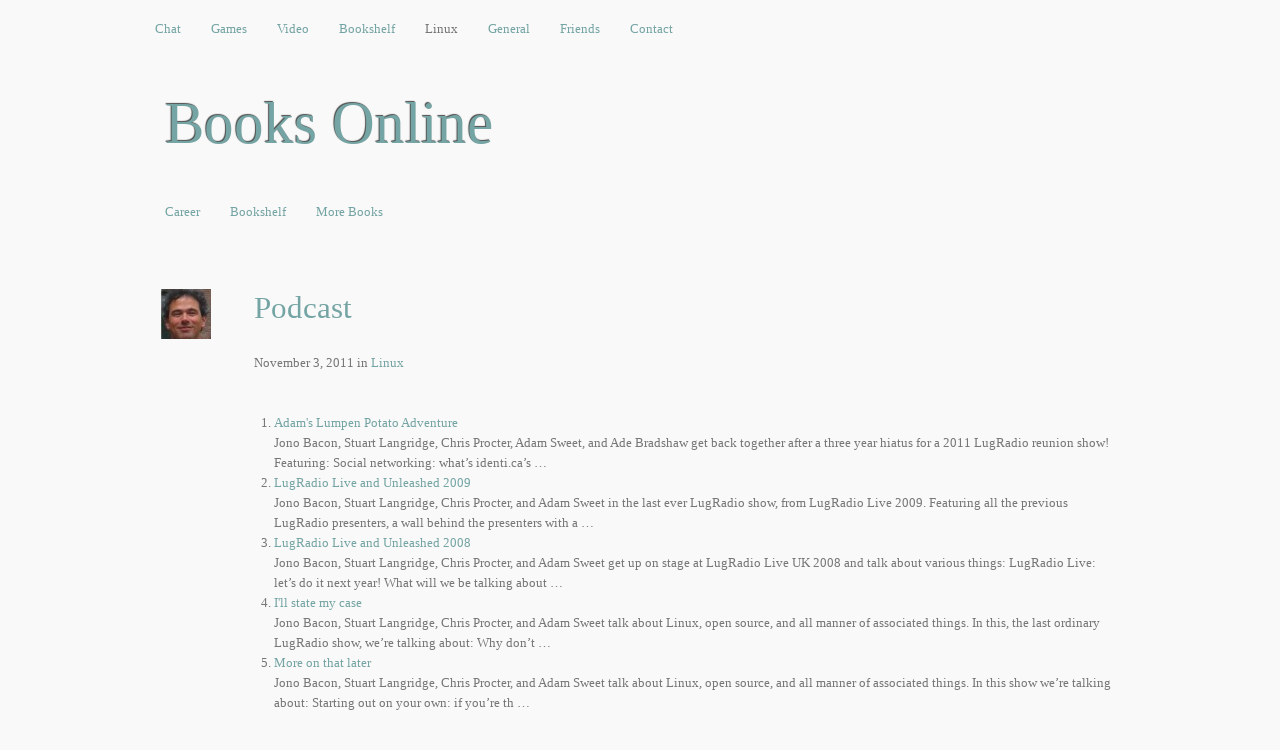

--- FILE ---
content_type: text/html; charset=UTF-8
request_url: https://booksonline.nl/podcast/
body_size: 32092
content:
<!DOCTYPE html>

<html lang="en-US">
    <head>
        <meta charset="UTF-8">
        <meta name="viewport" content="width=device-width">

        
        <title>Podcast | Books Online</title>
        <link rel="profile" href="http://gmpg.org/xfn/11">
        <link rel="pingback" href="https://booksonline.nl/xmlrpc.php">

                <link rel="stylesheet" href="https://booksonline.nl/wp-content/themes/x2/style.css" type="text/css" media="screen" >

        <meta name='robots' content='max-image-preview:large' />
<link rel='dns-prefetch' href='//www.google.com' />
<link rel="alternate" type="application/rss+xml" title="Books Online &raquo; Feed" href="https://booksonline.nl/feed/" />
<link rel="alternate" type="application/rss+xml" title="Books Online &raquo; Comments Feed" href="https://booksonline.nl/comments/feed/" />
<link rel="alternate" type="application/rss+xml" title="Books Online &raquo; Podcast Comments Feed" href="https://booksonline.nl/podcast/feed/" />
<link rel="alternate" title="oEmbed (JSON)" type="application/json+oembed" href="https://booksonline.nl/wp-json/oembed/1.0/embed?url=https%3A%2F%2Fbooksonline.nl%2Fpodcast%2F" />
<link rel="alternate" title="oEmbed (XML)" type="text/xml+oembed" href="https://booksonline.nl/wp-json/oembed/1.0/embed?url=https%3A%2F%2Fbooksonline.nl%2Fpodcast%2F&#038;format=xml" />
<style id='wp-img-auto-sizes-contain-inline-css' type='text/css'>
img:is([sizes=auto i],[sizes^="auto," i]){contain-intrinsic-size:3000px 1500px}
/*# sourceURL=wp-img-auto-sizes-contain-inline-css */
</style>
<link rel='stylesheet' id='dashicons-css' href='https://booksonline.nl/wp-includes/css/dashicons.min.css?ver=6.9' type='text/css' media='all' />
<link rel='stylesheet' id='thickbox-css' href='https://booksonline.nl/wp-includes/js/thickbox/thickbox.css?ver=6.9' type='text/css' media='all' />
<link rel='stylesheet' id='colorboxstyle-css' href='https://booksonline.nl/wp-content/plugins/link-library/colorbox/colorbox.css?ver=6.9' type='text/css' media='all' />
<style id='wp-emoji-styles-inline-css' type='text/css'>

	img.wp-smiley, img.emoji {
		display: inline !important;
		border: none !important;
		box-shadow: none !important;
		height: 1em !important;
		width: 1em !important;
		margin: 0 0.07em !important;
		vertical-align: -0.1em !important;
		background: none !important;
		padding: 0 !important;
	}
/*# sourceURL=wp-emoji-styles-inline-css */
</style>
<link rel='stylesheet' id='wp-block-library-css' href='https://booksonline.nl/wp-includes/css/dist/block-library/style.min.css?ver=6.9' type='text/css' media='all' />
<style id='global-styles-inline-css' type='text/css'>
:root{--wp--preset--aspect-ratio--square: 1;--wp--preset--aspect-ratio--4-3: 4/3;--wp--preset--aspect-ratio--3-4: 3/4;--wp--preset--aspect-ratio--3-2: 3/2;--wp--preset--aspect-ratio--2-3: 2/3;--wp--preset--aspect-ratio--16-9: 16/9;--wp--preset--aspect-ratio--9-16: 9/16;--wp--preset--color--black: #000000;--wp--preset--color--cyan-bluish-gray: #abb8c3;--wp--preset--color--white: #ffffff;--wp--preset--color--pale-pink: #f78da7;--wp--preset--color--vivid-red: #cf2e2e;--wp--preset--color--luminous-vivid-orange: #ff6900;--wp--preset--color--luminous-vivid-amber: #fcb900;--wp--preset--color--light-green-cyan: #7bdcb5;--wp--preset--color--vivid-green-cyan: #00d084;--wp--preset--color--pale-cyan-blue: #8ed1fc;--wp--preset--color--vivid-cyan-blue: #0693e3;--wp--preset--color--vivid-purple: #9b51e0;--wp--preset--gradient--vivid-cyan-blue-to-vivid-purple: linear-gradient(135deg,rgb(6,147,227) 0%,rgb(155,81,224) 100%);--wp--preset--gradient--light-green-cyan-to-vivid-green-cyan: linear-gradient(135deg,rgb(122,220,180) 0%,rgb(0,208,130) 100%);--wp--preset--gradient--luminous-vivid-amber-to-luminous-vivid-orange: linear-gradient(135deg,rgb(252,185,0) 0%,rgb(255,105,0) 100%);--wp--preset--gradient--luminous-vivid-orange-to-vivid-red: linear-gradient(135deg,rgb(255,105,0) 0%,rgb(207,46,46) 100%);--wp--preset--gradient--very-light-gray-to-cyan-bluish-gray: linear-gradient(135deg,rgb(238,238,238) 0%,rgb(169,184,195) 100%);--wp--preset--gradient--cool-to-warm-spectrum: linear-gradient(135deg,rgb(74,234,220) 0%,rgb(151,120,209) 20%,rgb(207,42,186) 40%,rgb(238,44,130) 60%,rgb(251,105,98) 80%,rgb(254,248,76) 100%);--wp--preset--gradient--blush-light-purple: linear-gradient(135deg,rgb(255,206,236) 0%,rgb(152,150,240) 100%);--wp--preset--gradient--blush-bordeaux: linear-gradient(135deg,rgb(254,205,165) 0%,rgb(254,45,45) 50%,rgb(107,0,62) 100%);--wp--preset--gradient--luminous-dusk: linear-gradient(135deg,rgb(255,203,112) 0%,rgb(199,81,192) 50%,rgb(65,88,208) 100%);--wp--preset--gradient--pale-ocean: linear-gradient(135deg,rgb(255,245,203) 0%,rgb(182,227,212) 50%,rgb(51,167,181) 100%);--wp--preset--gradient--electric-grass: linear-gradient(135deg,rgb(202,248,128) 0%,rgb(113,206,126) 100%);--wp--preset--gradient--midnight: linear-gradient(135deg,rgb(2,3,129) 0%,rgb(40,116,252) 100%);--wp--preset--font-size--small: 13px;--wp--preset--font-size--medium: 20px;--wp--preset--font-size--large: 36px;--wp--preset--font-size--x-large: 42px;--wp--preset--spacing--20: 0.44rem;--wp--preset--spacing--30: 0.67rem;--wp--preset--spacing--40: 1rem;--wp--preset--spacing--50: 1.5rem;--wp--preset--spacing--60: 2.25rem;--wp--preset--spacing--70: 3.38rem;--wp--preset--spacing--80: 5.06rem;--wp--preset--shadow--natural: 6px 6px 9px rgba(0, 0, 0, 0.2);--wp--preset--shadow--deep: 12px 12px 50px rgba(0, 0, 0, 0.4);--wp--preset--shadow--sharp: 6px 6px 0px rgba(0, 0, 0, 0.2);--wp--preset--shadow--outlined: 6px 6px 0px -3px rgb(255, 255, 255), 6px 6px rgb(0, 0, 0);--wp--preset--shadow--crisp: 6px 6px 0px rgb(0, 0, 0);}:where(.is-layout-flex){gap: 0.5em;}:where(.is-layout-grid){gap: 0.5em;}body .is-layout-flex{display: flex;}.is-layout-flex{flex-wrap: wrap;align-items: center;}.is-layout-flex > :is(*, div){margin: 0;}body .is-layout-grid{display: grid;}.is-layout-grid > :is(*, div){margin: 0;}:where(.wp-block-columns.is-layout-flex){gap: 2em;}:where(.wp-block-columns.is-layout-grid){gap: 2em;}:where(.wp-block-post-template.is-layout-flex){gap: 1.25em;}:where(.wp-block-post-template.is-layout-grid){gap: 1.25em;}.has-black-color{color: var(--wp--preset--color--black) !important;}.has-cyan-bluish-gray-color{color: var(--wp--preset--color--cyan-bluish-gray) !important;}.has-white-color{color: var(--wp--preset--color--white) !important;}.has-pale-pink-color{color: var(--wp--preset--color--pale-pink) !important;}.has-vivid-red-color{color: var(--wp--preset--color--vivid-red) !important;}.has-luminous-vivid-orange-color{color: var(--wp--preset--color--luminous-vivid-orange) !important;}.has-luminous-vivid-amber-color{color: var(--wp--preset--color--luminous-vivid-amber) !important;}.has-light-green-cyan-color{color: var(--wp--preset--color--light-green-cyan) !important;}.has-vivid-green-cyan-color{color: var(--wp--preset--color--vivid-green-cyan) !important;}.has-pale-cyan-blue-color{color: var(--wp--preset--color--pale-cyan-blue) !important;}.has-vivid-cyan-blue-color{color: var(--wp--preset--color--vivid-cyan-blue) !important;}.has-vivid-purple-color{color: var(--wp--preset--color--vivid-purple) !important;}.has-black-background-color{background-color: var(--wp--preset--color--black) !important;}.has-cyan-bluish-gray-background-color{background-color: var(--wp--preset--color--cyan-bluish-gray) !important;}.has-white-background-color{background-color: var(--wp--preset--color--white) !important;}.has-pale-pink-background-color{background-color: var(--wp--preset--color--pale-pink) !important;}.has-vivid-red-background-color{background-color: var(--wp--preset--color--vivid-red) !important;}.has-luminous-vivid-orange-background-color{background-color: var(--wp--preset--color--luminous-vivid-orange) !important;}.has-luminous-vivid-amber-background-color{background-color: var(--wp--preset--color--luminous-vivid-amber) !important;}.has-light-green-cyan-background-color{background-color: var(--wp--preset--color--light-green-cyan) !important;}.has-vivid-green-cyan-background-color{background-color: var(--wp--preset--color--vivid-green-cyan) !important;}.has-pale-cyan-blue-background-color{background-color: var(--wp--preset--color--pale-cyan-blue) !important;}.has-vivid-cyan-blue-background-color{background-color: var(--wp--preset--color--vivid-cyan-blue) !important;}.has-vivid-purple-background-color{background-color: var(--wp--preset--color--vivid-purple) !important;}.has-black-border-color{border-color: var(--wp--preset--color--black) !important;}.has-cyan-bluish-gray-border-color{border-color: var(--wp--preset--color--cyan-bluish-gray) !important;}.has-white-border-color{border-color: var(--wp--preset--color--white) !important;}.has-pale-pink-border-color{border-color: var(--wp--preset--color--pale-pink) !important;}.has-vivid-red-border-color{border-color: var(--wp--preset--color--vivid-red) !important;}.has-luminous-vivid-orange-border-color{border-color: var(--wp--preset--color--luminous-vivid-orange) !important;}.has-luminous-vivid-amber-border-color{border-color: var(--wp--preset--color--luminous-vivid-amber) !important;}.has-light-green-cyan-border-color{border-color: var(--wp--preset--color--light-green-cyan) !important;}.has-vivid-green-cyan-border-color{border-color: var(--wp--preset--color--vivid-green-cyan) !important;}.has-pale-cyan-blue-border-color{border-color: var(--wp--preset--color--pale-cyan-blue) !important;}.has-vivid-cyan-blue-border-color{border-color: var(--wp--preset--color--vivid-cyan-blue) !important;}.has-vivid-purple-border-color{border-color: var(--wp--preset--color--vivid-purple) !important;}.has-vivid-cyan-blue-to-vivid-purple-gradient-background{background: var(--wp--preset--gradient--vivid-cyan-blue-to-vivid-purple) !important;}.has-light-green-cyan-to-vivid-green-cyan-gradient-background{background: var(--wp--preset--gradient--light-green-cyan-to-vivid-green-cyan) !important;}.has-luminous-vivid-amber-to-luminous-vivid-orange-gradient-background{background: var(--wp--preset--gradient--luminous-vivid-amber-to-luminous-vivid-orange) !important;}.has-luminous-vivid-orange-to-vivid-red-gradient-background{background: var(--wp--preset--gradient--luminous-vivid-orange-to-vivid-red) !important;}.has-very-light-gray-to-cyan-bluish-gray-gradient-background{background: var(--wp--preset--gradient--very-light-gray-to-cyan-bluish-gray) !important;}.has-cool-to-warm-spectrum-gradient-background{background: var(--wp--preset--gradient--cool-to-warm-spectrum) !important;}.has-blush-light-purple-gradient-background{background: var(--wp--preset--gradient--blush-light-purple) !important;}.has-blush-bordeaux-gradient-background{background: var(--wp--preset--gradient--blush-bordeaux) !important;}.has-luminous-dusk-gradient-background{background: var(--wp--preset--gradient--luminous-dusk) !important;}.has-pale-ocean-gradient-background{background: var(--wp--preset--gradient--pale-ocean) !important;}.has-electric-grass-gradient-background{background: var(--wp--preset--gradient--electric-grass) !important;}.has-midnight-gradient-background{background: var(--wp--preset--gradient--midnight) !important;}.has-small-font-size{font-size: var(--wp--preset--font-size--small) !important;}.has-medium-font-size{font-size: var(--wp--preset--font-size--medium) !important;}.has-large-font-size{font-size: var(--wp--preset--font-size--large) !important;}.has-x-large-font-size{font-size: var(--wp--preset--font-size--x-large) !important;}
/*# sourceURL=global-styles-inline-css */
</style>

<style id='classic-theme-styles-inline-css' type='text/css'>
/*! This file is auto-generated */
.wp-block-button__link{color:#fff;background-color:#32373c;border-radius:9999px;box-shadow:none;text-decoration:none;padding:calc(.667em + 2px) calc(1.333em + 2px);font-size:1.125em}.wp-block-file__button{background:#32373c;color:#fff;text-decoration:none}
/*# sourceURL=/wp-includes/css/classic-themes.min.css */
</style>
<link rel='stylesheet' id='mpp_gutenberg-css' href='https://booksonline.nl/wp-content/plugins/metronet-profile-picture/dist/blocks.style.build.css?ver=2.6.0' type='text/css' media='all' />
<link rel='stylesheet' id='thumbs_rating_styles-css' href='https://booksonline.nl/wp-content/plugins/link-library/upvote-downvote/css/style.css?ver=1.0.0' type='text/css' media='all' />
<link rel='stylesheet' id='bootstrapwp-css' href='https://booksonline.nl/wp-content/themes/x2/core/includes/bootstrap/css/bootstrap.min.css?ver=0.90' type='text/css' media='all' />
<link rel='stylesheet' id='waypoints-css' href='https://booksonline.nl/wp-content/themes/x2/core/includes/waypoints/css/waypoints.css?ver=0.90' type='text/css' media='all' />
<link rel='stylesheet' id='flux-slider-css-css' href='https://booksonline.nl/wp-content/themes/x2/core/includes/sliders/flux-slider/css/flux-slider.css?ver=6.9' type='text/css' media='all' />
<link rel='stylesheet' id='nivo-slider-css-css' href='https://booksonline.nl/wp-content/themes/x2/core/includes/sliders/nivo-slider/nivo-slider.css?ver=6.9' type='text/css' media='all' />
<script type="text/javascript" src="https://booksonline.nl/wp-includes/js/jquery/jquery.min.js?ver=3.7.1" id="jquery-core-js"></script>
<script type="text/javascript" src="https://booksonline.nl/wp-includes/js/jquery/jquery-migrate.min.js?ver=3.4.1" id="jquery-migrate-js"></script>
<script type="text/javascript" src="https://booksonline.nl/wp-content/plugins/link-library/colorbox/jquery.colorbox-min.js?ver=1.3.9" id="colorbox-js"></script>
<script type="text/javascript" src="https://booksonline.nl/wp-includes/js/jquery/ui/core.min.js?ver=1.13.3" id="jquery-ui-core-js"></script>
<script type="text/javascript" src="https://booksonline.nl/wp-includes/js/jquery/ui/tabs.min.js?ver=1.13.3" id="jquery-ui-tabs-js"></script>
<script type="text/javascript" src="https://booksonline.nl/wp-content/themes/x2/core/includes/bootstrap/js/bootstrap.min.js?ver=6.9" id="bootstrapjs-js"></script>
<script type="text/javascript" src="https://booksonline.nl/wp-content/themes/x2/core/includes/waypoints/waypoints.min.js?ver=1.4.4" id="waypoints-js"></script>
<script type="text/javascript" id="thumbs_rating_scripts-js-extra">
/* <![CDATA[ */
var thumbs_rating_ajax = {"ajax_url":"https://booksonline.nl/wp-admin/admin-ajax.php","nonce":"0c9a156172"};
//# sourceURL=thumbs_rating_scripts-js-extra
/* ]]> */
</script>
<script type="text/javascript" src="https://booksonline.nl/wp-content/plugins/link-library/upvote-downvote/js/general.js?ver=4.0.1" id="thumbs_rating_scripts-js"></script>
<script type="text/javascript" src="https://booksonline.nl/wp-content/themes/x2/_inc/js/jquery-ui-tabs-rotate.js?ver=6.9" id="x2_rotate-js"></script>
<script type="text/javascript" src="https://booksonline.nl/wp-content/themes/x2/core/includes/sliders/flux-slider/js/flux.min.js?ver=6.9" id="wp-flux-slider-js"></script>
<script type="text/javascript" src="https://booksonline.nl/wp-content/themes/x2/core/includes/sliders/nivo-slider/jquery.nivo.slider.pack.js?ver=6.9" id="nv_script-js"></script>
<link rel="https://api.w.org/" href="https://booksonline.nl/wp-json/" /><link rel="alternate" title="JSON" type="application/json" href="https://booksonline.nl/wp-json/wp/v2/posts/409" /><link rel="EditURI" type="application/rsd+xml" title="RSD" href="https://booksonline.nl/xmlrpc.php?rsd" />

<link rel="canonical" href="https://booksonline.nl/podcast/" />
<link rel='shortlink' href='https://booksonline.nl/?p=409' />
	<script src="https://booksonline.nl/wp-content/plugins/enhanced-categories/js/enhanced-categories.js" type="text/javascript" ></script>
	<style id='LinkLibraryStyle' type='text/css'>
</style>
<style type="text/css">body {width: 100%;min-width: 100%;max-width: 100%;margin: 0 auto;padding-top: 0 !important;background: none #f9f9f9;color: #777777;font-family: Ubuntu;font-size: 13px;word-break: break-word;line-height:160%;background-position: center top;}#outerrim {margin: 0 auto;width: 100%;}#innerrim, div.inner {margin: 0 auto;max-width: 1000px;min-width: 1000px;}.v_line {border-right: 1px solid #dedede;height: 100%;position: absolute;width: 0;}.v_line_left { margin-left: 223px; }.v_line_right { right: 320px; }h1, h2 { margin: 0 0 25px 0; font-weight: normal; line-height: 130%; word-break: break-word; }h3, h4, h5, h6 { margin: 0 0 20px 0; font-weight: normal; line-height: 160%; word-break: break-word; }h1, h1 a, h1 a:hover, h1 a:focus { font-size: 34px; }h2, h2 a, h2 a:hover, h2 a:focus { font-size: 31px; }h3, h3 a, h3 a:hover, h3 a:focus { font-size: 25px; }h4, h4 a, h4 a:hover, h4 a:focus { font-size: 21px; }h5, h5 a, h5 a:hover, h5 a:focus { font-size: 19px; }h6, h6 a, h6 a:hover, h6 a:focus { font-size: 17px; }a, span.link {font-style: normal;color: #74a4a3;text-decoration: none;padding: 1px 0;-webkit-transition: all 400ms ease-out; -moz-transition: all 400ms ease-out; -o-transition: all 400ms ease-out;transition: all 400ms ease-out;}a:hover, a:active, a:focus, span.link:hover, a.clickable:hover >div span.link { color: #777777; outline: none; text-decoration: none; }h1 a, h2 a, h3 a, h4 a, h5 a, h6 a,h1 a:hover, h2 a:hover, h3 a:hover, h4 a:hover, h5 a:hover, h6 a:hover,h1 a:focus, h2 a:focus, h3 a:focus, h4 a:focus, h5 a:focus, h6 a:focus {text-decoration: none;}input[type="text"], input[type="password"], textarea {background: #f9f9f9;color: #999;}input[type="text"]:focus, textarea:focus {background: #ffffff;color: #666;}select { height: 24px; }p, em {margin-bottom: 20px;color: #777777;}em { font-style: italic; }p:last-child { margin-bottom: 0; }a.button i, input i, button i, a.btn i { margin-right: 3px; }sub, sup {line-height: 100%;font-size: 60%;font-family: Arial, Helvetica, sans-serif;}sub { vertical-align: bottom; }sup { vertical-align: top; }hr {background-color:#dedede;border:0 none;clear:both;height:1px;margin: 20px 0;}blockquote {quotes: none;padding: 10px 20px;margin-bottom: 20px;background-color: #f1f1f1;border: 1px solid #dedede;font-family: georgia, times, serif;font-size: 16px;font-style:italic;line-height: 170%;}span.x2_blockquote {width:30%;padding:2%;background-color: #dedede;}span.x2_blockquote_left { float: left; }span.x2_blockquote_right { float: right; }span.x2_blockquote, span.x2_blockquote p, span.x2_blockquote a {font-family: georgia, times, serif;font-size: 19px;font-style: italic;}.left { float:left; }.right { float: right; }.padder { padding: 20px; }.clear { clear: both; height: 0px; overflow: hidden; }.border { border: 1px solid #dedede; }ol { list-style: decimal outside none; margin: 0 0 15px 20px; }ul { list-style: circle outside none; margin: 0 0 15px 20px; }ol ol { list-style: upper-alpha outside none; }img.avatar {float:left;border: 1px solid #dedede;}nav ul li {list-style: none;}.splash h2.pagetitle { font-size:48px; }.splash h2 { font-size:39px; }#content.splash .padder { width: 100%; padding: 30px 0 0 0; margin: 0; }.page-template-splashpage-nomenu-php .body_badge_link,.page-template-splashpage-nomenu-php .badge_body { display:none; }body #wp-admin-bar .padder {max-width:100%;min-width:100%;}#wp-admin-bar {font-size: 11px;height:25px;left:0;position:fixed;top:0;width:100%;z-index:1000;}#wp-admin-bar a { background-color: transparent; text-decoration: none; }.free-version-message{position: absolute;top: 105px;}#header {position: relative;-moz-border-radius-bottomleft: 6px;-webkit-border-bottom-left-radius: 6px;border-bottom-left-radius: 6px;-moz-border-radius-bottomright: 6px;-webkit-border-bottom-right-radius: 6px;border-bottom-right-radius: 6px;margin-bottom: 25px;min-height: 50px;height: auto;padding-top: 0;background-repeat: no-repeat;margin-top: 58px;}#header.menu-only {background: none transparent !important;height: auto !important;}#header #search-bar {position: relative;margin-top: 20px;float: right;}#header #search-bar input[type="text"],#header #search-bar input[type="submit"] {vertical-align: top;}#header #search-bar .padder {padding: 10px;}#logo {position: relative;margin: 30px 15px 15px 25px;float: left;}.widgetarea #logo {margin: 30px 0 15px 10px;}#header h1, #header h4 {top: 35px;left: 20px;margin-bottom: 0;}#header h1 a, #header h4 a {font-size: 59px;line-height: 120%;text-shadow: -1px -1px 1px rgba(0,0,0,0.7);}label.accessibly-hidden { display: none; }#container {width:100%;position:relative;overflow:hidden;background-color: #f9f9f9;background-image:none;border:none;}#content {width:100%;float:left;}#content .padder {-moz-border-radius: 0px;border-left: none;border-right: none;margin-left: 0px;margin-right: 0px;min-height: 300px;padding: 12px 20px 20px 20px;overflow: hidden;}#content .left-menu { width: 170px; float: left; }#content .main-column { margin-left: 190px; }#sidebar {background:transparent;border-left:none;float:right;margin-left:-320px;margin-top: 0px;width:320px;}#leftsidebar {background:transparent;border-left:0 none;border-right:none;float:left;margin-right:-225px;margin-top: 0px;position:relative;width:225px;}.widgetarea {float:none;overflow-x: hidden;}.paddersidebar, .right-sidebar-padder, .left-sidebar-padder { padding: 20px 15px 30px 20px; }.widgettitle {background:none repeat scroll 0 0 #dedede;clear:left;margin: 0 0 12px -20px;padding: 5px 22px 5px 20px;}.widgettitle a {color:#777777;background-color: transparent;text-decoration: none;}#content .widgettitle, #content .widgettitle a,.fullwidth .widgettitle, .fullwidth .widgettitle a {background: none repeat scroll 0 0 transparent;margin: 0 0 10px 0;padding: 5px 0;}.widget {margin-bottom: 30px;}.widget_search input[type="text"] {width: 140px;height: 15px;margin-top: 9px;}#community-login h4 {margin: 0 0 8px 0;}#community-login img.avatar {float: left;margin: 3px 13px 20px 0;}#login-text { margin-bottom: 10px; }#community-login span.add-on i { filter:alpha(opacity=60);opacity: 0.6; }.login-options { float: none; overflow: auto; margin-bottom: 10px; width: 92%; }.lostpassword { float: left; font-size: 11px; }p.forgetmenot { float: right;}p.forgetmenot label {font-size: 11px;margin: 0 !important;}p.forgetmenot input {margin-top: -2px;}.widgetarea ul#bp-nav {clear: left;margin: 15px -16px;}.widgetarea ul#bp-nav li {padding: 10px 15px;}.widget span.activity {float:left;margin: 0 2px 5px 0;padding: 3px 0;display:inline-block;background: transparent;color:#aaaaaa;font-size: 11px;font-weight:normal;}#leftsidebar #item-header-avatar img.avatar,#sidebar #item-header-avatar img.avatar {margin-bottom: 20px;}.widgetarea ul.item-list img.avatar {width: 25px;height: 25px;margin-right: 10px;}.widgetarea div.item-avatar img {width: 40px;height: 40px;}.widgetarea .avatar-block{ overflow: hidden; }.avatar-block img.avatar { margin-right: 4px; }.widgetarea div.item-options {background:none repeat scroll 0 0 transparent;font-size: 11px;margin:-12px 0 10px -14px;padding:5px 15px;text-align:left;}.widgetarea div.item-meta, .widgetarea div.item-content {font-size: 11px;}.widgetarea ul {text-align:left;margin-left: 0;}.widgetarea ul ul {margin-left: 10px;}.widget li.current-cat a, .widget ul li.current_page_item a {color:#74a4a3;}.widget li.current-cat, div.widget ul li.current_page_item {background:transparent;margin-left:-8px;padding:2px 8px 0 8px;width:100%;}.item-options a.selected {color:#777777;}.widget ul li {background:none repeat scroll 0 0 transparent;border-bottom:medium none;min-height:20px;list-style: none outside none;}.widget ul.item-list li {padding: 2px 0;border: none;}.widget ul#groups-list li{height: auto;overflow: auto;width: auto;margin-bottom: 0;border-bottom: 1px solid #dedede;}.widget ul#members-list li {height: auto;overflow: auto;width: auto;margin-bottom: 0;border-bottom: 1px solid #dedede;}ul#groups-list li { padding:20px 0; }.widget ul li.vcard a { float: none; }li.vcard, .widget ul#groups-list li { padding: 6px 0 0 0 !important; }.widget_calendar td, .widget_calendar th { border: none; text-align: center; }.widgetarea div.tags div#tag-text { padding-top: 10px; }#footer .cc-widget {float:left;text-align:left !important;margin:20px 2% 20px 0 !important;width:30% !important;padding:1% !important;overflow: hidden;}#footer .cc-widget-right{margin:20px 0 30px !important;float:right !important;}#footer .widgetarea .widgettitle,#header .widgetarea .widgettitle {width:100%;-moz-border-radius:0;-webkit-border-radius:0;border-radius:0;margin:0 0 12px 0;padding:5px 0 5px 0;border-bottom: 1px solid #dedede;background: transparent;font-size: 20px;}#footer .widgetarea .widgettitle a,#header .widgetarea .widgettitle a {background: transparent;font-size: 20px;color: #74a4a3;}#footer .widgetarea .widgettitle a:hover,#header .widgetarea .widgettitle a:hover {color: #777777;}#out_of_site_widget { position:absolute; width:192px; top:229px; right:0; display:none;}@media (min-width: 1422px) {#out_of_site_widget{display:block;} }#header .widgetarea { float: left;width: 30.333%;padding: 5px 1%;margin: 5px 0.5%; } #header .widgetarea.right { float: right; } #header .widgetarea.fullwidth { clear: both; float: none;width: 97%; } #header .widget { margin-bottom: 10px; overflow: visible; } #header .widget.header_logo { margin-bottom: 0; } #header .widget.header_logo a.header_logo { float: left; padding: 20px; }div.home-sidebar {height: auto;}div.home-sidebar.fullwidth {padding: 1%;margin: 5px 0;width: 97.799%;}div.home-sidebar.threecolumns {padding: 1%;margin: 5px 1% 5px 0;width: 30.466%;float: left;}div.home-sidebar.threecolumns.right {padding: 1%;margin: 5px 0 5px 0;width: 30.466%;float: left;}div.home-sidebar .widgettitle {margin-top: 5px !important;margin-bottom: 15px !important;font-size: 20px;line-height: 150%;border-bottom: 1px solid #dedede;border-radius: 0;-webkit-border-radius: 0;-moz-border-radius: 0;}div#item-header {overflow: hidden;}div#content div#item-header {margin-top:0;overflow:hidden;}body.bp-user div#item-header div#item-header-content {margin-left: 170px;}body.groups div#item-header div#item-header-content {margin-left: 170px;}div#item-header h2 {margin: -5px 0 15px 0;line-height: 120%;}div#item-header img.avatar {float: left;margin: 1px 15px 25px 1px;}div#item-header h2 { margin-bottom: 5px; }div#item-header span.activity, div#item-header span.highlight {color: #aaaaaa;margin: 0;padding: 5px 5px 5px 0;width: auto;}div#item-header h2 span.highlight { font-size: 16px; }div#item-header h2 span.highlight span {position: relative;top: -2px;right: -2px;font-weight: bold;font-size: 11px;background: #74a4a3;color: #f9f9f9;padding: 1px 4px;margin-bottom: 2px;-moz-border-radius: 3px;-webkit-border-radius: 3px;border-radius: 3px;vertical-align: middle;cursor: pointer;display: none;}div#item-header div#item-meta {padding-bottom: 25px;overflow: hidden;margin: 15px 0 5px 0;}div#item-header div#item-actions {float: right;width: 20%;margin: 0 0 15px 15px;text-align: right;}#item-actions li{float: right !important;list-style: none outside none;}div#item-header ul {overflow: hidden;margin-bottom: 15px;}div#item-header ul h5, div#item-header ul span, div#item-header ul hr {display: none;}div#item-header ul li {float: none;}div#item-header ul img.avatar, div#item-header ul.avatars img.avatar {width: 30px;height: 30px;margin: 2px;}div#item-header div.generic-button, div#item-header a.button {float: left;margin: 10px 5px 0 0;}div#item-header div#message.info {line-height: 80%;}.activity-meta a {margin: 0 10px 0 0;}div.widget-title ul.item-list li{background:none;border-bottom:medium none;margin-bottom:8px;padding:0;}div.widget-title ul.item-list li.selected {background:none;border:none;color:#74a4a3;}div.widget-title ul.item-list li.selected a {color:#777777;}ul.item-list {width: auto;}ul.item-list li {position: relative;padding: 15px 0 20px 0;border-bottom: 1px solid #dedede;list-style: none outside none;}#subnav.item-list-tabs ul li label {display: inline;margin-right: 10px;}div.item-list-tabs ul li.filter select,div.item-list-tabs ul li.last select {height: 23px;max-width: 175px;padding: 2px 5px;}body.activity-permalink ul.item-list li { padding-top: 0; border-bottom:none; }ul.single-line li { border: none; }ul.item-list li img.avatar {float: left;margin: 3px 10px 10px 2px;}div.widget ul.item-list li img.avatar {width:25px;height:25px;margin-top: 5px;}ul.item-list li div.item-title,ul.item-list li h4 {float:none;font-weight:normal;margin:0;width:auto;}.widget ul.item-list li div.item-title,.widgetul.item-list li h4 {float:none;width:100%;}ul.item-list li div.item-title span {margin-left: 5px;}ul.item-list li div.item-desc {margin: 0 0 0 63px;font-size: 11px;width: auto;clear: both;}ul#groups-list li div.item-desc {display: none;}ul.item-list li div.action {position: absolute;top: 15px;right: 15px;text-align: right;width: 34%;}ul.item-list li div.action div.generic-button {margin-bottom: 12px;}.item-meta{float:left;}ul.item-list li div.meta {font-size: 11px;margin-top: 4px;color: #aaaaaa;}ul.item-list li h5 span.small {font-weight: normal;font-size: 11px;}div.item-list-tabs {background:none repeat scroll 0 0 transparent;clear: both;margin: 0 0 0 -20px;overflow:hidden;padding-top:5px;}div.item-list-tabs ul {border-bottom: 1px solid #dedede;margin-bottom: 10px;height: 28px;}div.item-list-tabs ul li {float: left;margin: 0px;list-style-type: none;}div.item-list-tabs#subnav ul li {margin-top: 0;}div.item-list-tabs ul li:first-child {margin-left: 20px;}div.item-list-tabs ul li.last {float: right;margin: 5px 10px 0 5px;}div.item-list-tabs ul li a,div.item-list-tabs ul li span {display: block;padding: 4px 8px;}div.item-list-tabs ul li a {text-decoration: none;background-color: transparent;}div.item-list-tabs ul li a span {background: none repeat scroll 0 0 #dedede;border-radius: 3px 3px 3px 3px;-moz-border-radius: 3px;-webkit-border-radius: 3px;color: inherit;display: inline;font-size: 11px;padding: 2px 4px;}div.item-list-tabs ul li.selected a span {background: none repeat scroll 0 0 #e7e7e7;}div.item-list-tabs ul li.selected a, div.item-list-tabs ul li.current a {-moz-border-radius-topleft:6px;-moz-border-radius-topright:6px;-webkit-border-top-left-radius:6px;-webkit-border-top-right-radius:6px;border-top-left-radius:6px;border-top-right-radius:6px;background-color:#f9f9f9;border: 1px solid #dedede;border-bottom: none;color:#777777 !important;font-weight: normal;margin-top:0;}ul li.loading a {background-image: url(https://booksonline.nl/wp-content/themes/x2/images/ajax-loader.gif );background-position: 92% 50%;background-repeat: no-repeat;padding-right: 30px !important;z-index: 1000;}div.loading {background-image: url(https://booksonline.nl/wp-content/themes/x2/images/ajax-loader.gif );background-position: center 50%;background-repeat: no-repeat;z-index: 1000;}form#send_message_form input#send:focus,div.ac-reply-content input.loading,div#whats-new-submit input#aw-whats-new-submit.loading {background-image: url(https://booksonline.nl/wp-content/themes/x2/images/ajax-loader.gif );background-position: 5% 50%;background-repeat: no-repeat;padding-left: 20px;}div#item-nav ul li.loading a {background-position: 88% 50%;}div.item-list-tabs#object-nav {margin-top: 0;}div#subnav.item-list-tabs {min-height: 26px;overflow: auto;margin-bottom: 20px;}div#subnav.item-list-tabs ul li.selected a, div#subnav.item-list-tabs ul li.current a{background-color:#f9f9f9;}div.item-list-tabs ul li.feed a {background: url(https://booksonline.nl/wp-content/themes/x2/_inc/images/rss.png ) center left no-repeat;padding-left: 20px;}.item-body {margin: 20px 0;}.activity{width:100%;}span.activity, div#message p {background:none;border:none;color:#aaaaaa;display:inline-block;font-weight:normal;margin-top:6px;padding:3px 0 3px 0;-moz-border-radius: 3px;-webkit-border-radius: 3px;border-radius: 3px;line-height: 120%;}.dir-form {overflow: auto;}div.dir-search {float: right;margin-left: 20px;}div.dir-search input[type=text] {padding: 4px;line-height: 130%;font-size: 13px;width: 150px;}.dir-list .item-title a {font-size: 130%;}.readmore {float:right;}body.forum #subnav{padding-top: 10px !important;}body.forum #subnav ul li{margin-top: -6px !important;}div.pagination {border-bottom:medium none;font-size: 11px;height:16px;margin:-20px -20px 9px;padding:10px 20px;}div.pagination#user-pag, .friends div.pagination,.mygroups div.pagination, .myblogs div.pagination, noscript div.pagination {background: none;border: none;padding: 8px 15px;}div.pagination .pag-count {float: left;}div.pagination .pagination-links {float: right;}div.pagination .pagination-links span,div.pagination .pagination-links a {font-size: 11px;padding: 0 5px;}div.pagination .pagination-links a:hover {font-weight: bold;}div#pag-bottom {background:none repeat scroll 0 0 transparent;margin-top:0;}div.wp-pagenavi {clear: both;margin: 10px 0;}div.wp-pagenavi span.pages {border: none;}div.wp-pagenavi span.current {border: 1px solid #777777;}.wp-pagenavi a {border: 1px solid #74a4a3;}.wp-pagenavi a:hover {border: 1px solid #777777;}div#message {margin: 15px 0;}div#message p {padding: 10px 15px;font-size: 15px;display:block;}div#message.error p {background: #e41717;color: #ffffff;border-color: #a71a1a;clear: left;}form.standard-form#signup_form div div.error {color: #ffffff;background: #e41717;padding: 6px;width: 90%;margin: 0 0 10px 0;}div#message.updated { clear: both; }button,a.button,input[type="submit"],a.comment-edit-link,a.comment-reply-link,ul.button-nav li a,div.generic-button a {display: inline-block;*display: inline;padding: 3px 9px;margin-bottom: 0;*margin-left: .3em;font-size: 12px;line-height: 18px;*line-height: 18px;color: #333333;text-align: center;text-shadow: 0 1px 1px rgba(255, 255, 255, 0.75);vertical-align: middle;cursor: pointer;background-color: #f5f5f5;*background-color: #e6e6e6;background-image: -webkit-gradient(linear, 0 0, 0 100%, from(#ffffff), to(#e6e6e6));background-image: -webkit-linear-gradient(top, #ffffff, #e6e6e6);background-image: -o-linear-gradient(top, #ffffff, #e6e6e6);background-image: linear-gradient(to bottom, #ffffff, #e6e6e6);background-image: -moz-linear-gradient(top, #ffffff, #e6e6e6);background-repeat: repeat-x;border: 1px solid #c5c5c5;*border: 0;border-color: rgba(0, 0, 0, 0.15) rgba(0, 0, 0, 0.15) rgba(0, 0, 0, 0.25);-webkit-border-radius: 4px; -moz-border-radius: 4px;border-radius: 4px;filter: progid:dximagetransform.microsoft.gradient(startColorstr='#ffffffff', endColorstr='#ffe6e6e6', GradientType=0);filter: progid:dximagetransform.microsoft.gradient(enabled=false);*zoom: 1;-webkit-box-shadow: inset 0 1px 0 rgba(255, 255, 255, 0.2), 0 1px 2px rgba(0, 0, 0, 0.05); -moz-box-shadow: inset 0 1px 0 rgba(255, 255, 255, 0.2), 0 1px 2px rgba(0, 0, 0, 0.05);box-shadow: inset 0 1px 0 rgba(255, 255, 255, 0.2), 0 1px 2px rgba(0, 0, 0, 0.05);}button:hover, button:focus,a.button:hover, a.button:focus,input[type="submit"]:hover, input[type="submit"]:focus,a.comment-edit-link:hover, a.comment-edit-link:focus, a.comment-reply-link:hover, a.comment-reply-link:focus,ul.button-nav li a:hover, div.generic-button a:hover, ul.button-nav li a:focus, div.generic-button a:focus {color: #333333;background-color: #e6e6e6;*background-color: #d9d9d9;background-position: 0 -15px;-webkit-transition: background-position 0.1s linear; -moz-transition: background-position 0.1s linear; -o-transition: background-position 0.1s linear;transition: background-position 0.1s linear;}div.pending a, a.disabled, a.requested {border-bottom:1px solid #888888;border-right:1px solid #888888;border-top:none;border-left:none;color: #aaaaaa;background:none repeat scroll 0 0 #;cursor:default;}div.pending a:hover, a.disabled:hover, a.requested:hover {border-bottom:1px solid #888888;border-right:1px solid #888888;border-top:none;border-left:none;color:#aaaaaa;background: #;cursor:default;}div.accept, div.reject {float: left;margin-left: 10px;}ul.button-nav li {float: left;margin: 0 10px 10px 0;list-style: none;}ul.button-nav li.current a {background-color: #dedede;padding: 4px;}div#item-buttons div.generic-button {margin: 0 12px 12px 0;padding: 10px 0;}.ajax-loader {background: url(https://booksonline.nl/wp-content/themes/x2/images/ajax-loader.gif ) center left no-repeat !important;padding: 8px;display: none;z-index: 1000;}a.loading {background-image: url(https://booksonline.nl/wp-content/themes/x2/images/ajax-loader.gif ) !important;background-position: 95% 50% !important;background-repeat: no-repeat !important;padding-right: 25px !important;z-index: 1000;}form.standard-form select {padding: 3px;}form.standard-form label, form.standard-form span.label {margin: 15px 0 5px 0;}form.standard-form div.checkbox label,form.standard-form div.radio label {font-weight: normal;margin: 5px 0 0 0;color: #777777;}form.standard-form #basic-details-section input[type=password],form.standard-form #blog-details-section input#signup_blog_url {width: 35%;}form.standard-form#signup_form input[type=text],form.standard-form#signup_form textarea {width: 90%;}form.standard-form#signup_form div.submit { float: right; }div#signup-avatar img { margin: 0 15px 10px 0; }form.standard-form textarea {width: 75%;height: 120px;}form.standard-form textarea#message_content {height: 200px;}form.standard-form#send-reply textarea {width: 97.5%;}form.standard-form p.description {font-size: 11px;color: #888;margin: 5px 0;}form.standard-form div.submit {padding: 15px 0;clear: both;}form.standard-form div.submit input {margin-right: 15px;}form.standard-form div.radio ul {margin: 10px 0 15px 38px;list-style: disc;}form.standard-form div.radio ul li {margin-bottom: 5px;}form.standard-form a.clear-value {display: block;margin-top: 5px;outline: none;}form.standard-form #basic-details-section, form.standard-form #blog-details-section,form.standard-form #profile-details-section {float: left;width: 48%;}form.standard-form #profile-details-section { float: right; }form.standard-form #blog-details-section {clear: left;}form.standard-form input:focus, form.standard-form textarea:focus, form.standard-form select:focus {background: #fafafa;color: #666666;}form#send-invite-form {margin-top: 20px;}div#invite-list {height: 400px;overflow: scroll;-moz-border-radius: 3px;-webkit-border-radius: 3px;border-radius: 3px;padding: 5px;width: 160px;border: 1px solid #dedede;margin: 10px 0;}form#signup_form div.register-section select{width:245px !important;}table {width: 100%;margin: 0 0 15px 0;}table thead tr, table tr {background: #dedede;}table#message-threads {margin: 0 -20px;width: auto;}table.profile-fields { margin-bottom: 20px; }div#sidebar table , div.widgetarea table {margin: 0 0;width: 100%;}table tr td, table tr th {text-align:left;padding: 7px;vertical-align: top;border-bottom: 1px solid #dedede;}table tr td.label {font-weight: bold;width: 25%;background-color: transparent;color: #888;vertical-align: middle;text-shadow: none;font-size: inherit;line-height: inherit;}table tr td.thread-info p { margin: 0; }table tr td.thread-info p.thread-excerpt {color: #aaaaaa;font-size: 11px;margin-top: 3px;}div#sidebar table td, table.forum td , div.widgetarea table td, table.forum td { text-align: center; }table tr.alt, table tr.alt th {background: transparent;}table.notification-settings {margin-bottom: 20px;text-align: left;}table.notification-settings th.icon, table.notification-settings td:first-child { display: none; }table.notification-settings th.title { width: 80%; }table.notification-settings .yes, table.notification-settings .no { width: 40px; text-align: center; }table.forum {margin: 0;width: auto;}table.forum tr:first-child {background: #f1f1f1;}table.forum tr.sticky td {background: #e7e7e7;border-top: 1px solid #dedede;border-bottom: 1px solid #dedede;}table.forum tr.closed td.td-title {padding-left: 35px;background-image: url(https://booksonline.nl/wp-content/themes/x2/_inc/images/closed.png);background-position: 15px 50%;background-repeat: no-repeat;}table.forum td p.topic-text {font-size: 11px;}table.forum tr > td:first-child, table.forum tr > th:first-child {padding-left: 15px;}table.forum tr > td:last-child, table.forum tr > th:last-child {padding-right: 15px;}table.forum tr th#th-title, table.forum tr th#th-poster,table.forum tr th#th-group, table.forum td.td-poster,table.forum td.td-group, table.forum td.td-title {text-align: left;}table.forum td.td-freshness {font-size: 11px;color: #888888;text-align: center;}table.forum tr th#th-freshness{text-align: center;}table.forum td img.avatar {margin-right: 5px;}table.forum td.td-poster, table.forum td.td-group{min-width: 130px;}table.forum th#th-title {width: 40%;}table.forum th#th-postcount {width: 1%;}form#whats-new-form {margin-top: 0;margin-bottom: 20px;background-color: #f1f1f1;border: 1px solid #dedede;overflow: hidden;padding: 20px;}.home-page form#whats-new-form {border-bottom: none;padding-bottom: 0;}form#whats-new-form h5 {font-weight: normal;font-size: 15px;margin: -5px 0 0 76px;padding: 0 0 3px 0;}form#whats-new-form #whats-new-avatar {float: left;margin: 2px;}form#whats-new-form #whats-new-content {margin-left: 54px;padding-left: 22px;}form#whats-new-form textarea {width: 96.5%;height: 60px;color: #555;background: #fafafa;border: 1px solid #dedede;margin-bottom: 10px;padding: 8px;-moz-border-radius: 3px;-webkit-border-radius: 3px;border-radius: 3px;-webkit-transition: background-color 400ms ease-out; -moz-transition: background-color 400ms ease-out; -o-transition: background-color 400ms ease-out;transition: background-color 400ms ease-out;}form#whats-new-form textarea:focus {background: #ffffff;}form#whats-new-form #whats-new-options select {max-width: 200px;margin-left: 5px;}form#whats-new-form #whats-new-submit {float: right;margin: 0;}.activity-list {overflow: auto;}ul.activity-list li {padding: 20px 0;overflow: hidden;}ul.activity-list > li:first-child {padding-top: 5px;}ul.activity-list li.has-comments {padding-bottom: 15px;}.activity-list li.mini {position: relative;min-height: 35px;padding: 20px 0;}body.activity-permalink .activity-list li .activity-avatar img.avatar,body.activity-permalink .activity-list li .activity-avatar img.FB_profile_pic {width: 100px;height: 100px;}.activity-list li.mini .activity-content {margin-right: 0;padding: 0;}.activity-list li.mini .activity-content p {margin: 0;float: left;}.activity-list li.mini .activity-meta {margin: 10px 0 20px 0;position: relative;clear: none;}body.activity-permalink .activity-list li.mini .activity-meta {position:absolute;right:5px;top:45px;}.activity-list li.mini .activity-comments {clear: left;margin-top: 8px;}.activity-list li .activity-inreplyto {display:none;background:none;color:#aaaaaa;margin-bottom:15px;margin-left:80px;padding-left:0;}.activity-list li .activity-inreplyto > p {margin: 0;display: inline;}.activity-list li .activity-inreplyto blockquote,.activity-list li .activity-inreplyto div.activity-inner {background: none;border: none;display: inline;padding: 0;margin: 0;overflow: hidden;}body.activity-permalink .activity-list .activity-avatar img {margin-top:22px;width: 100px;height: 100px;}.activity-list .activity-content {-moz-border-radius:6px 6px 6px 6px;-webkit-border-radius:6px;border-radius:6px;background:none;margin-bottom:8px;margin-left:80px;min-height:15px;padding-bottom:8px;}body.activity-permalink .activity-list li .activity-header > p {background: none;margin-left: -35px;padding: 0 0 0 38px;height: auto;margin-bottom: 0;}.activity-list .activity-content .activity-header, .activity-list .activity-content .comment-header {line-height: 170%;float: none;margin: 0 0 10px 0 !important;height: auto;overflow: auto;min-height: 30px;}.activity-list .activity-content .activity-header img.avatar {float: none !important;margin: 0 5px -8px 0 !important;}span.highlight:hover {background:none !important;border:none;}.activity-list .activity-content span.activity-header-meta a {background: none;padding: 0;margin: 0;border: none;}.activity-list .activity-content .activity-inner, .activity-list .activity-content blockquote {background-color: #f1f1f1;border: 1px solid #dedede;margin:15px 0;padding:10px;color:#777777;overflow:hidden;}body.activity-permalink .activity-content .activity-inner,body.activity-permalink .activity-content blockquote {background-color: #f1f1f1;border: 1px solid #dedede;margin:15px 0;padding:10px;}.activity-inner > .activity-inner { margin: 0 !important; }.activity-inner > blockquote { margin: 0 !important; }.activity-list .activity-content img.thumbnail {float: left;margin: 0 10px 5px 0;border: 1px solid #dedede;}.activity-list li.load-more {-moz-border-radius:4px 4px 4px 4px;-webkit-border-radius:4px;border-radius:4px;background: #f1f1f1;border: 1px solid #dedede;margin:15px 0 !important;padding:10px 15px !important;text-align:left;}.activity-list li.load-more a {color: #74a4a3;font-size: 15px;font-weight: bold;}.activity-list .activity-content .comment-header {line-height:170%;margin: 0;min-height:16px;padding-top:4px;}div.activity-meta {clear:left;margin:0 0 3px 3px;}.activity-filter-selector {text-align: right;}div.activity-meta {clear:left;margin:0;}div.activity-comments {margin:0 0 0 70px;overflow:hidden;position:relative;}body.activity-permalink div.activity-content,body.activity-permalink div.activity-comments {margin-left: 120px;}div.activity-comments ul, div.activity-comments ul li {list-style: none;margin-left: 0;}div.activity-comments ul {background-color: #f1f1f1;border: 1px solid #dedede;clear: left;}div.activity-comments ul ul { background-color: #f9f9f9; }div.activity-comments ul ul ul { background-color: #f1f1f1; }div.activity-comments ul li {margin-bottom:8px;padding:10px;margin-left: 1%;border: none;}body.activity-permalink div.activity-comments ul li {border-width: 1px;padding: 10px;}div.activity-comments > ul > li:first-child {border-top: none;}div.activity-comments ul li:last-child {margin-bottom: 0;}div.activity-comments ul li p:last-child {margin-bottom: 0;}div.activity-comments ul li > ul {margin-left: 54px;margin-top: 5px;}div.acomment-avatar img {float:left;margin-right:10px;}div.activity-comments div.acomment-content {font-size: 11px;background:none repeat scroll 0 0 transparent;margin:10px 10px 10px 0;overflow:hidden;padding:4px 0;}div.acomment-options {margin-left: 63px;}div.acomment-content .time-since { display: none; }div.acomment-content .activity-delete-link { display: none; }div.acomment-content .comment-header { display: none; }div.activity-comments form.ac-form {display: none;margin: 10px 0 10px 33px;background:none repeat scroll 0 0 #e7e7e7;border:medium none;-moz-border-radius: 4px;-webkit-border-radius: 4px;border-radius: 4px;padding: 10px;}div.activity-comments li form.ac-form {margin-right: 15px;}div.activity-comments form.root {margin-left: 0;}div.activity-comments div#message {margin-top: 15px;margin-bottom: 0;}div.activity-comments form.loading {background-image: url(https://booksonline.nl/wp-content/themes/x2/images/ajax-loader.gif);background-position: 2% 95%;background-repeat: no-repeat;}div.activity-comments form textarea {width: 85%;border: 1px inset #cccccc;margin-bottom: 10px;-moz-border-radius: 3px;-webkit-border-radius: 3px;border-radius: 3px;min-height: 40px;padding: 8px;}div.activity-comments form input {margin-top: 5px;}div.activity-comments form div.ac-reply-content {margin-left: 44px;padding-left: 15px;font-size: 11px;}div.activity-comments div.acomment-avatar img {float:left;margin-right:10px;}table#message-threads tr.unread td {background: #f9f9f9;border-top: 1px solid #dedede;border-bottom: 1px solid #dedede;font-weight: bold;}table#message-threads tr.unread td span.activity {background: #dedede;}li span.unread-count, tr.unread span.unread-count {background: #f9f9f9;padding: 2px 8px;font-weight: bold;-moz-border-radius: 3px;-webkit-border-radius: 3px;border-radius: 3px;}div.item-list-tabs ul li a span.unread-count {padding: 1px 6px;}div.messages-options-nav {font-size: 11px;background: #f9f9f9;text-align: right;margin: 0 -20px;padding: 5px 15px;}div#message-thread div.message-box {margin: 0 -20px;padding: 15px;}div#message-thread div.alt {background: transparent;margin: 15px 0;padding: 15px 0;border-top: 1px solid #dedede;border-bottom: 1px solid #dedede;}div#message-thread p#message-recipients {margin: 10px 0 20px 0;}div#message-thread img.avatar {float: left;margin: 0 10px 0 0;vertical-align: middle;}div#message-thread strong {margin: 0;font-size: 16px;}div#message-thread strong span.activity {margin: 4px 0 0 10px;}div#message-thread div.message-metadata {overflow: hidden;}div#message-thread div.message-content {margin-left: 45px;}div#message-thread div.message-options {text-align: right;}.messages-notices span.activity {font-size: 11px;}ul#friend-list li {height: 53px;}ul#friend-list li div.item-meta {width: 70%;}ul#topic-post-list {margin: 15px -20px;width: auto;}ul#topic-post-list li {padding: 15px;position: relative;}ul#topic-post-list li.alt {background: #e7e7e7;}ul#topic-post-list li div.poster-meta {margin-bottom: 10px;}ul#topic-post-list li div.post-content {margin-left: 54px;}div.admin-links {position: absolute;top: 15px;right: 25px;font-size: 11px;}div#topic-meta div.admin-links {bottom: 0;margin-top: -45px;right: 0;}div#topic-meta {position: relative;padding: 5px 0;}div#topic-meta h3 {padding-bottom: 20px;}div#new-topic-post {margin: 0;padding: 1px 0 0 0;}#blog-page {margin-bottom: 30px;}.post {overflow: visible;}.entry {overflow: hidden;}.page-header {margin: 5px 0;border-bottom: 1px solid #dedede;}.loop-default h2.posttitle {margin: 0px 0 15px 0;line-height: 120%;}.hentry {margin: 10px 0;padding-bottom: 10px;}.navigation, .paged-navigation, .comment-navigation {overflow: hidden;font-style:normal;font-weight:normal;padding: 5px 0;margin: 5px 0 20px 0;}div.post dl { margin-left: 0; }div.post dt {border-bottom:1px solid #dedede;font-weight:bold;overflow:hidden;}div.post dd {line-height: 110%;margin:0 0 15px;padding:4px;}div.post pre, div.post code p {margin: 10px 0 20px 0;padding: 15px;background: #f1f1f1;border: 1px solid #dedede;}div.post code { font-family: "Monaco", courier, sans-serif; }div.post table {border-collapse:collapse;border-spacing:0;border: 1px solid #dedede;}div.post table th { border-top: 1px solid #dedede; text-align: left; }div.post table td { border-top: 1px solid #dedede; }div.post-content {margin-left: 94px;}.single div.post-content {margin-left: 94px;}.loop-default p.date, p.postmetadata, div.comment-meta {color: #aaaaaa;padding: 3px 0;margin: 10px 0;border-bottom: none;border-top: 1px solid #dedede;}p.date em {font-style: normal;}p.postmetadata {margin-top: 15px;clear: left;overflow: hidden;}div.post .tags { float: left; }div.post .comments { float: right; }div.post img { margin: 15px 0; border: none; border: none !important; }div.post img.wp-smiley { padding: 0 !important; margin: 0 !important; border: none; float: none !important; clear: none !important; }div.post img.centered, img.aligncenter {display: block;margin-left: auto;margin-right: auto;}div.post img.alignright {padding: 4px;margin: 0 0 2px 7px;display: inline;}div.post img.alignleft {padding: 0 12px 12px 0;margin: 0 7px 2px 0;display: inline;}div.post .aligncenter, div.post div.aligncenter {display: block;margin-left: auto;margin-right: auto;}div.post .wp-caption {border: 1px solid #dedede;}div.post .wp-caption img {margin: 0;padding: 0;border: 0 none;}div.post img.size-full { height: auto; max-width: 100%;}div.author-box, div.comment-avatar-box {width:52px;float:left;}div.author-box img.avatar,div.comment-avatar-box img.avatar {margin: 1px 1px 10px 1px;}div.author-box p,div.author-box a,div.comment-avatar-box p,div.comment-avatar-box a {font-size: 10px;font-style: normal;line-height: 120%;margin: 5px 0 0;text-align: center;width: 50px;overflow: visible;}div.post div.author-box img {float: none;border: 1px solid #dedede;margin: 1px;background:none repeat scroll 0 0 transparent;float: none;padding:0;width:50px;}.bubbles h2.posttitle {line-height: 120%;margin: 0 0 12px;}.bubbles span.marker {width: 20px;height: 20px;position: absolute;margin: 17px 0 0 -26px;background: none repeat scroll 0 0 #f1f1f1;border: 1px solid #dedede;border-right: none;border-top: none;-moz-transform: rotate(45deg);-webkit-transform: rotate(45deg);-o-transform: rotate(45deg);-ms-transform: rotate(45deg);}.bubbles div.post-content {border-radius: 11px;-moz-border-radius: 11px;-webkit-border-radius: 11px;background-color: #f1f1f1;border: 1px solid #dedede;margin-left: 85px;padding: 15px 15px 5px 15px;margin-bottom:8px;}.bubbles p.date {border-top: 1px solid #dedede;border-bottom: 1px solid #dedede;}.bubbles p.postmetadata {border-top: 1px solid #dedede;}.bubbles div.author-box {margin-top: 20px;display: block;}div#comments nav {height: auto;overflow: auto;padding-bottom: 15px;}div.nav-previous {width: 50%;float: left;text-align: left;}div.nav-next {float: left;width: 50%;text-align: right;}div.comment-avatar-box img {float: none;border: 1px solid #dedede;margin: 16px 0 0 4px;background:none repeat scroll 0 0 transparent;float: none;padding:0;}div.comment-content {margin-left: 75px;min-height: 110px;}#trackbacks {margin-top: 30px;}.commentlist {list-style: none outside none;margin-left: 0;}.commentlist ul {list-style: none outside none;margin-left: 20px;padding-bottom: 12px;}.commentlist li.comment {margin: 0 0 20px 0;border-top: 1px solid #dedede;}.commentlist ul li.comment {padding: 0 12px;background: #f1f1f1;}.commentlist ul ul li.comment {padding: 0 12px;background: #f9f9f9;}.commentlist ul ul ul li.comment {padding: 0;}div.comment-meta {border-top: none;padding-top: 0;}div.comment-meta em {float: right;}.commentlist div.comment-content ol {list-style: decimal outside none;margin-bottom: 0;padding-bottom: 6px;}.commentlist div.comment-content ul {list-style: circle outside none;margin-bottom: 0;padding-bottom: 6px;}.commentlist div.comment-content li {border: none;margin-bottom: 0;}p.form-allowed-tags {display: none;}#comments textarea {width: 97%;}div.comment-author img.avatar {margin: 4px 12px 12px -45px;}div.comment-body div.commentmetadata {margin-top:0;}div.comment-body div.comment-author {padding-top:6px;}div.reply {height: 32px;}div.comment-body {margin-bottom: 12px;margin-left: 45px;}div.commentmetadata a.comment-edit-link {float:right;line-height: 120%;padding: 3px 5px;}ul.children li.comment {margin-left: 26px;}.commentlist div.comment-body ol {list-style: decimal outside none;margin-bottom: 0;padding-bottom: 6px;}.commentlist div.comment-body ul {list-style: circle outside none;margin-bottom: 0;padding-bottom: 6px;}.commentlist div.comment-body li {border:none;margin: 0;}#footer{border-top: 1px solid #dedede;background: #f1f1f1;text-align:left;text-shadow:none;margin-top:20px;-moz-border-radius: 6px;-webkit-border-radius: 6px;border-radius: 6px;padding: 10px 0;}#footer div.credits {text-align: right;padding-right: 1%;color: #aaaaaa;}#footer a.credits {text-decoration: underline;color: #aaaaaa;}#footer a.credits:hover,#footer a.credits:focus {text-decoration: none;color: #777777;}#access-top {background:#f9f9f9;display:block;width: 98%;overflow: visible;padding: 0 1%;position: fixed;top: 0;left: 0;z-index: 99999;}#access-top div.menu {width: 100%;-webkit-transition: all 300ms ease-in-out;-moz-transition: all 300ms ease-in-out;-ms-transition: all 300ms ease-in-out;-o-transition: all 300ms ease-in-out;transition: all 300ms ease-in-out;}#access-top ul li a {-webkit-transition: none;-moz-transition: none;-ms-transition: none;-o-transition: none;transition: none;}#access-top div.menu ul {list-style: none;margin: 0;}div.menu ul {float:left;}#access-top ul li {float: left;position: relative;list-style: none outside none;margin: 10px 4px 0 0;-moz-border-radius-topleft: 6px;-moz-border-radius-topright: 6px;-webkit-border-top-left-radius: 6px;-webkit-border-top-right-radius: 6px;border-top-left-radius: 6px;border-top-right-radius: 6px;}#access-top a {color: #74a4a3;display: block;line-height: 32px;padding: 0 15px 2px 15px;-moz-border-radius:6px 6px 0 0;-webkit-border-top-left-radius:6px;-webkit-border-top-right-radius:6px;border-top-left-radius:6px;border-top-right-radius:6px;text-decoration: none;background-color: transparent;}#access-top div.menu ul ul {-moz-box-shadow:0 3px 3px rgba(0, 0, 0, 0.2);-webkit-box-shadow:0 3px 3px rgba(0, 0, 0, 0.2);box-shadow:0 3px 3px rgba(0, 0, 0, 0.2);border: 1px solid #dedede;border-top: none;display:none;float:left;left:0;position:absolute;top:34px;z-index:1000000;margin: 0;}#access-top ul li ul li {min-width: 180px;z-index:1000000;margin-top:0px !important;margin-right: 0;}#access-top div.menu ul ul ul {border: 1px solid #dedede;left: 100%;top: 0;}#access-top ul ul a {-moz-border-radius:0px !important;-webkit-border-radius:0px !important;border-radius:0px !important;background: #f9f9f9;color: #777777;line-height: 1em;padding: 10px 15px;width: 180px;height: auto;}#access-top li:hover > a,#access-top ul ul li:hover > a {background: #f9f9f9;color: #777777;}#access-top ul ul.children li:hover > a,#access-top ul ul.sub-menu li:hover > a {background: #74a4a3 !important;color: #f9f9f9 !important;-moz-border-radius:0px;-webkit-border-radius:0px;border-radius:0px;}#access-top ul li:hover > ul {display: block;}#access-top ul li.current_page_item > a,#access-top ul li.current-menu-ancestor > a,#access-top ul li.current-menu-item > a,#access-top li.selected > a,#access-top ul li.current-menu-parent > a,#access-top ul li.current_page_item > a:hover,#access-top ul li.current-menu-item > a:hover {background:none repeat scroll 0 0 #f9f9f9;color:#777777;}* html #access-top ul li.current_page_item a,* html #access-top ul li.current-menu-ancestor a,* html #access-top ul li.current-menu-item a,* html #access-top ul li.current-menu-parent a,* html #access-top ul li a:hover {color: #777777;}#header .waypoints_wrap {overflow: visible;width: 100%;height: auto;}#access {background: #f9f9f9;display:block;float:left;margin-top: 10px;padding: 0 1%;width: 98%;}#access div.menu {-webkit-transition: all 200ms ease-in-out;-moz-transition: all 200ms ease-in-out;-ms-transition: all 200ms ease-in-out;-o-transition: all 200ms ease-in-out;margin-left: -38px;}#access.sticky div.menu {margin-left: 12px;}#access.sticky {top: 0;position: fixed;z-index: 99999;background: #f9f9f9;margin-top: 0;width: 100%;padding: 0;left: 0;border: none;}#nav-home a {display: none;float: left;overflow: hidden;width: 22px;margin-right: 4px;}#access.sticky #nav-home a {overflow: hidden;}#access.sticky #nav-home a {filter: alpha(opacity=100); opacity: 1.0; -ms-filter: "progid:DXImageTransform.Microsoft.Alpha(Opacity=100)";}#access ul li a {-webkit-transition: none;-moz-transition: none;-ms-transition: none;-o-transition: none;transition: none;}#access .menu-header,#access div.menu {margin-left: 0;width: 100%;}#access ul {list-style: none;margin: 0;float:left;}#access ul li {float: left;position: relative;list-style: none outside none;margin: 10px 4px 0 0;-moz-border-radius-topleft: 6px;-moz-border-radius-topright: 6px;-webkit-border-top-left-radius: 6px;-webkit-border-top-right-radius: 6px;border-top-left-radius: 6px;border-top-right-radius: 6px;}#access a {color: #74a4a3;display: block;line-height: 32px;padding: 0 15px 2px 15px;-moz-border-radius:6px 6px 0 0;-webkit-border-top-left-radius:6px;-webkit-border-top-right-radius:6px;border-top-left-radius:6px;border-top-right-radius:6px;text-decoration: none;background-color: transparent;}#access ul ul {-moz-box-shadow:0 3px 3px rgba(0, 0, 0, 0.2);-webkit-box-shadow:0 3px 3px rgba(0, 0, 0, 0.2);box-shadow:0 3px 3px rgba(0, 0, 0, 0.2);border: 1px solid #dedede;border-top: none;display:none;float:left;left:0;position:absolute;top:34px;z-index:1000000;margin: 0;text-align: left;}#access ul li ul li {min-width: 180px;z-index:1000000;margin-top:0px !important;margin-right: 0;}#access ul ul ul {border: 1px solid #dedede;left: 100%;top: 0;}#access ul ul a {-moz-border-radius:0px !important;-webkit-border-radius:0px !important;border-radius:0px !important;background: #f9f9f9;color: #777777;line-height: 1em;padding: 10px 15px;width: 180px;height: auto;}#access li:hover > a,#access ul ul li:hover > a {background: #f9f9f9;color: #777777;}#access ul ul.children li:hover > a,#access ul ul.sub-menu li:hover > a {background: #74a4a3 !important;color: #f9f9f9 !important;-moz-border-radius:0px;-webkit-border-radius:0px;border-radius:0px;}#access ul li:hover > ul {display: block;}#access ul li.current_page_item > a,#access ul li.current-menu-ancestor > a,#access ul li.current-menu-item > a,#access li.selected > a,#access ul li.current-menu-parent > a,#access ul li.current_page_item > a:hover,#access ul li.current-menu-item > a:hover {background:none repeat scroll 0 0 #f9f9f9;color:#777777;}* html #access ul li.current_page_item a,* html #access ul li.current-menu-ancestor a,* html #access ul li.current-menu-item a,* html #access ul li.current-menu-parent a,* html #access ul li a:hover {color: #777777;}ul#nav {background: transparent;bottom:2px;list-style:none outside none;margin:15px 0 0;max-width:100%;min-width:100%;padding:45px 0 5px 0;position:relative;left: 20px;right: 15px;}ul#nav li {float:left;margin:0;padding:6px 28px 0 0;}ul#nav li a {-moz-background-inline-policy:continuous;-moz-border-radius-topleft:3px;-moz-border-radius-topright:3px;-webkit-border-top-left-radius:3px;-webkit-border-top-right-radius:3px;border-top-left-radius:3px;border-top-right-radius:3px;background:none repeat scroll 0 0 transparent;display:block;font-weight:bold;padding:0;}ul#nav li.selected, ul#nav li.selected a, ul#nav li.current_page_item a {background:none repeat scroll 0 0;color: #777777;}ul#nav a:focus { outline: none; }#nav-home { float: left; }#nav-home, #nav-home a { background: none !important; background: none; text-align: center; }#nav-home a { display: none; }#nav-community { float:left; }div#x2_slider-top {-moz-border-radius:6px;-webkit-border-radius:6px;border-radius:6px;background-color:#f1f1f1;background-repeat:repeat-y;border:medium none;overflow:hidden;padding:0;margin-bottom: 12px;}div.x2_slider {margin-bottom: 0;overflow: hidden;}div.x2_slider.x2_slider_shortcode {margin-bottom: 12px;}div.x2_slider .featured{width:100%;padding-right:248px;position:relative;height:250px;float: left;background:#f1f1f1;margin-bottom: 20px;}div.x2_slider div.featured{margin-bottom: 0px;}div.x2_slider ul.ui-tabs-nav {list-style: none outside none;margin: 0;padding: 1px 0;position: absolute;right: 0;top: 0;width: 244px;background: #dedede;}div.x2_slider ul.ui-tabs-nav li{padding: 0;color:#777777;height: 60px;background:none transparent;border: none;float:none;margin: 0;padding: 0;border-bottom: 1px solid #f9f9f9;border-top: 1px solid #f1f1f1;border-right: 1px solid #f9f9f9;overflow: hidden;}div.x2_slider ul.ui-tabs-nav li img {float:left;margin:2px 5px 2px 0;background:#f9f9f9;padding:2px;border:1px solid #dedede;}div.x2_slider ul.ui-tabs-nav li span{line-height:135%;}div.x2_slider li.ui-tabs-nav-item a {display:block;height:60px;color:#777777 !important;background: #e7e7e7;background: -webkit-gradient(linear, left top, left bottom, from(#f1f1f1), to(#e7e7e7));background: -webkit-linear-gradient(top, #f1f1f1, #e7e7e7);background:-moz-linear-gradient(top, #f1f1f1, #e7e7e7);background:-o-linear-gradient(top, #f1f1f1, #e7e7e7);background: linear-gradient(to bottom, #f1f1f1, #e7e7e7);filter: progid:DXImageTransform.Microsoft.gradient(startColorstr='#f1f1f1', EndColorStr='#e7e7e7', GradientType=0);-webkit-transition: none; -moz-transition: none; -o-transition: none; transition: none;border-radius: 0; -moz-border-radius: 0; -webkit-border-radius: 0;font-weight: normal;line-height:20px;padding: 0 2px;width:100%;text-shadow: -1px 1px 0 #f1f1f1;}div.x2_slider a, div.x2_slider a:hover, div.x2_slider a:focus {text-decoration: none;}div.x2_slider li.ui-tabs-nav-item a:hover{background: #dedede;}div.x2_slider ul.ui-tabs-nav li.ui-tabs-active a{background: #dedede;}div.x2_slider .featured .ui-tabs-panel{width: 716px;height: 250px;overflow:hidden;background:#f1f1f1;position:relative;padding:0;border: medium none;border-radius: 0 0 0 0;}div#x2_slider-top div.x2_slider .featured .ui-tabs-panel{width: 756px;}div.x2_slider .featured .ui-tabs-panel .info{position:absolute;top:164px;left:0;height:86px;background: url(https://booksonline.nl/wp-content/themes/x2/images/slideshow/transparent-bg.png);width:100%;}div.x2_slider .featured .info h2 > a{font-size: 16px;color: #ffffff;color: #ffffff !important;overflow:hidden;font-family: Helvetica, Arial, sans-serif;}div.x2_slider .featured .info h2 {padding: 5px 5px 10px 5px;margin: 0;line-height: 18px;overflow:hidden;text-shadow: 1px 1px 1px #000000;}div.x2_slider .featured .info p{height: 44px;overflow: hidden;margin:0 5px 5px;font-size:12px;line-height:14px;font-family: Helvetica, Arial, sans-serif;color:#ffffff;text-shadow: 1px 1px 1px #000000;}div.x2_slider .featured .info a{color:#ffffff; color:#ffffff !important;padding-left:0;}div.x2_slider .featured .ui-tabs-hide{display:none;}div.x2_slider .ui-tabs {padding: 0;position: relative;}div.x2_slider .ui-corner-all {border: medium none;border-radius: 0 0 0 0;}div.x2_slider .ui-widget-header {background: none repeat scroll 0 0 transparent;border: medium none;font-weight: normal;}#slidercontainer #slider {padding: 0;margin-bottom: 20px;}.carousel a.clickable div.listposts {margin: 0;width: 97%;}.boxgrid {width: 222px;height: 160px;float: left;background: #111111;border: 1px solid #dedede;overflow: hidden;position: relative;float:left;margin: 10px;}#content .boxgrid img {position: absolute;top: 0;left: 0;border: 0;}.boxgrid p {padding: 0 0 0 10px;line-height: 160%;color: #dedede;font-size: 11px;}.boxgrid h3 {color: #dedede;font-size: 15px;font-weight: bold;margin: 10px 8px 5px 8px;line-height: 134%;}.boxcaption {float: left;position: absolute;background: #111111;height: 92px;width: 100%;opacity: .8;filter: progid:DXImageTransform.Microsoft.Alpha(Opacity=80);-MS-filter: "progid:DXImageTransform.Microsoft.Alpha(Opacity=80)";}.captionfull .boxcaption {top: 2px;left: 0;}.caption .boxcaption {top: 0;left: 0;}.cover{margin-top:158px;}.full_width_col {width:99.6%;margin:0 0.4% 30px 0 !important;}.half_col_left {float:left;margin:0 1.4% 30px 0 !important;padding:0;width:48%;}.half_col_right {float:right;margin:0 0.4% 30px 1.4% !important;padding:0;width:48%;}.third_col {float:left;margin:0 3.2% 30px 0 !important;padding:0;width:31%;}.third_col_right {float:right;margin:0 0.4% 30px 0 !important;padding:0;width:31%;}.two_third_col {float:left;margin:0 2.6% 30px 0 !important;padding:0;width:64.6%;overflow: hidden;}.two_third_col_right {float:right;margin:0 0.4% 30px 0 !important;padding:0;width:64.6%;}.fourth_col {float:left;margin:0 2.6% 30px 0 !important;padding:0;width:22.5%;overflow: hidden;}.fourth_col_right {float:right;margin:0 0.4% 30px 0 !important;padding:0;width:22.5%;}.three_fourth_col {float:left;margin:0 2.6% 30px 0 !important;padding:0;width:69.8% !important;}.three_fourth_col_right {float:right;margin:0 0.4% 30px 0 !important;padding:0;width:69.8% !important;}div.post img.attachment-slider-full {margin:0;}.accordion {width: 100%;border-bottom: solid 1px #dedede;clear:both;margin-top: 10px;margin-bottom: 30px;overflow: hidden;}.accordion h3 {background:url(https://booksonline.nl/wp-content/themes/x2/images/arrow-square.gif) no-repeat scroll 4px 50% #f9f9f9;border-color:#dedede;border-style:solid solid none;border-width:1px 1px medium;cursor:pointer;margin:0;padding: 2px 24px;font-size: 145%;}.accordion h3.small {font-size: 110%;}.accordion h3:hover {background-color: #f1f1f1;}.accordion h3.active {background:url('https://booksonline.nl/wp-content/themes/x2/images/arrow-square-on.gif') no-repeat scroll #f1f1f1;background-position:4px 50%;}.accordion p {margin-bottom: 0;}.accordion div {background: #f9f9f9;margin: 0px;padding: 20px;border-left: solid 1px #dedede;border-right: solid 1px #dedede;}.accordion div div {background: #f9f9f9;margin: 15px 0 0;padding: 0;border-left: none;border-right: none;}.accordion h4{line-height:170%;background-color: transparent;border:1px solid #dedede;padding:2px 5px;}.accordion div p{margin-bottom: 10px;}.accordion br{line-height: 0px;}.accordion br:last-of-type{display: none;}div.announcement {float:right;height:60px;padding:10px;position:absolute;right:354px;text-align:center;top:120px;width:230px;font-size:30px;line-height:170%;}div.announcement a {font-size:30px;line-height:170%;}#content .gallery {margin: 0 auto 18px;}#content .gallery .gallery-item {float: left;margin-top: 0;text-align: center;width: 33%;}#content .gallery img {border: none;margin-top:20px;}#content .gallery .gallery-caption {color: #aaaaaa;font-size: 11px;margin: 0 0 20px;}#content .gallery dl {margin: 0;}#content .gallery br+br {display: none;}#content .gallery.gallery-columns-4 .gallery-item {width: 25%;}#content .attachment img {display: block;margin: 0 auto;}body.search div.author-box { display: none; }body.search div#message p {padding: 10px 0;}body.search #content ul.item-list li div.item-title {font-size: 21px;font-weight: normal;font-family: Ubuntu;}div.search-result,body.search div.hentry,body.search div.post {background-color: #f1f1f1;border: 1px solid #dedede;margin-bottom: 20px;padding: 20px;}body.search div.post {background-color: #f9f9f9;}textarea { resize: vertical; }body.search div.post h3.post-title {padding-bottom: 20px;margin-bottom: 15px;border-bottom: 1px solid #dedede;}body.search div.post div.post-content, body.search div.comment-content {margin-left: 0;}body.search h2.content-title {border-bottom: 1px solid #dedede;}#s {margin: 0;}body.error404 {-webkit-transition: all 0.4s ease-out; -moz-transition: all 0.4s ease-out; -o-transition: all 0.4s ease-out;transition: all 0.4s ease-out; -webkit-transform: rotate(180deg); -moz-transform: rotate(180deg);-ms-transform: rotate(180deg); -o-transform: rotate(180deg);transform: rotate(180deg);}body.error404 input,body.error404 input[type="submit"] {padding: 10px 20px;}body.error404 input:focus {padding-right: 60px;}#title404 {float: left;clear: right;font-size: 79px;}#gohome {position: absolute;bottom: 10px;left: 10px; -webkit-transform: rotate(180deg); -moz-transform: rotate(180deg);-ms-transform: rotate(180deg); -o-transform: rotate(180deg);transform: rotate(180deg);}.help404 {position: absolute;bottom: 50px;right: 300px; -webkit-transform: rotate(187.5deg); -moz-transform: rotate(187.5deg);-ms-transform: rotate(187.5deg); -o-transform: rotate(187.5deg);transform: rotate(187.5deg);}.wrong {margin-top: 100px;-webkit-transform: rotate(150deg); -moz-transform: rotate(150deg);-ms-transform: rotate(150deg); -o-transform: rotate(150deg);transform: rotate(150deg);}body.error404 #wpadminbar,body.error404 #access,body.error404 #header,body.error404 #header #search-bar,body.error404 #header .widgetarea,body.error404 .badge_body,body.error404 .body_badge_link {display: none !important;}body.error404 div.padder,body.error404 #container,body.error404 #innerrim,#content.error404 {overflow: auto;}body.error404 #innerrim {}.copymagic {width: 96%;height: auto;padding: 10px 2% 0 2%;color: #777777;font-family: 'courier new', courier, arial, sans-serif;resize: none;}.hint {float: right;color: #aaaaaa;font-style: italic;font-size: 11px;margin-right: -150px;-webkit-transition: all 700ms ease-in-out; -moz-transition: all 700ms ease-in-out; -o-transition: all 700ms ease-in-out;transition: all 700ms ease-in-out;}.accordion:hover .hint {color: #74a4a3;margin-right: 0;}body {background-color: #f9f9f9;background-repeat: no-repeat;}div#container, body.activity-permalink div#container {}h1, h2, h1 a, h2 a, h1 a:hover, h1 a:focus, h2 a:hover, h2 a:focus {font-family: Ubuntu;font-weight:normal;}h3, h4, h5, h6, h3 a, h4 a, h5 a, h6 a,h3 span.link, h4 span.link, h5 span.link, h6 span.link {font-family: Ubuntu;font-weight:normal;}#access-top ul li a {padding: 13px 15px;border-radius: 0;}#access-top ul li {margin: 0;}#access-top div.menu ul ul {top: 58px;}#access-top {}#access ul li a {padding: 13px 15px;border-radius: 0;}#access ul li {margin: 0;}#access ul ul {top: 58px;}#access {}.widgetarea .widgettitle {background-repeat: no-repeat;}#leftsidebar .widgettitle,#leftsidebar .widgettitle a {-moz-border-radius:0 0 0 0; -webkit-border-radius:0; border-radius:0; margin:0 0 12px -20px; padding:5px 22px 5px 19px;}.widgetarea .widgettitle, .widgetarea .widgettitle a {font-family: Ubuntu;font-size: 16px;;}</style><script type="text/javascript" src="https://booksonline.nl/wp-content/plugins/si-captcha-for-wordpress/captcha/si_captcha.js?ver=1769108345"></script>
<!-- begin SI CAPTCHA Anti-Spam - login/register form style -->
<style type="text/css">
.si_captcha_small { width:175px; height:45px; padding-top:10px; padding-bottom:10px; }
.si_captcha_large { width:250px; height:60px; padding-top:10px; padding-bottom:10px; }
img#si_image_com { border-style:none; margin:0; padding-right:5px; float:left; }
img#si_image_reg { border-style:none; margin:0; padding-right:5px; float:left; }
img#si_image_log { border-style:none; margin:0; padding-right:5px; float:left; }
img#si_image_side_login { border-style:none; margin:0; padding-right:5px; float:left; }
img#si_image_checkout { border-style:none; margin:0; padding-right:5px; float:left; }
img#si_image_jetpack { border-style:none; margin:0; padding-right:5px; float:left; }
img#si_image_bbpress_topic { border-style:none; margin:0; padding-right:5px; float:left; }
.si_captcha_refresh { border-style:none; margin:0; vertical-align:bottom; }
div#si_captcha_input { display:block; padding-top:15px; padding-bottom:5px; }
label#si_captcha_code_label { margin:0; }
input#si_captcha_code_input { width:65px; }
p#si_captcha_code_p { clear: left; padding-top:10px; }
.si-captcha-jetpack-error { color:#DC3232; }
</style>
<!-- end SI CAPTCHA Anti-Spam - login/register form style -->
<!-- WP Zliders - flux Slider CSS //--><style type="text/css">
        </style><!-- WP Zliders - flux Slider CSS //--><!-- WP Zliders - Nivo Slider CSS //--><style type="text/css">
				.nivoSlider {
                	height: 320px; /* fixed the height for now */
                }
                .slider-wrapper .nivoSlider {
                    position:relative;
                    background:#e7e7e7 url(https://booksonline.nl/wp-content/themes/x2/core/includes/sliders/nivo-slider/themes/default/loading.gif) no-repeat 50% 50%;
                    -webkit-box-shadow: 0px 0px 3px rgba(0,0,0,0.6);
                    -moz-box-shadow: 0px 0px 3px rgba(0,0,0,0.6);
                    box-shadow: 0px 0px 3px rgba(0,0,0,0.6);
                }
                 .nivoSlider img {
                    position:absolute;
                    top:0px;
                    left:0px;
                    display:none;
                }
                 .nivoSlider a {
                    border:0;
                    display:block;
                }

                 .nivo-controlNav {
                    text-align: center;
                    padding: 20px 0;
                }
                 .nivo-controlNav a {
                    display:inline-block;
                    width:22px;
                    height:22px;
                    background:url(https://booksonline.nl/wp-content/themes/x2/core/includes/sliders/nivo-slider/themes/default/bullets.png) no-repeat;
                    text-indent:-9999px;
                    border:0;
                    margin: 0 2px;
                }
                 .nivo-controlNav a.active {
                    background-position:0 -22px;
                }

                 .nivo-directionNav a {
                    display:block;
                    width:30px;
                    height:30px;
                    background:url(https://booksonline.nl/wp-content/themes/x2/core/includes/sliders/nivo-slider/themes/default/arrows.png) no-repeat;
                    text-indent:-9999px;
                    border:0;
                }
                 a.nivo-nextNav {
                    background-position:-30px 0;
                    right:15px;
                }
                 a.nivo-prevNav {
                    left:15px;
                }
                .nivo-caption a {
                    color:#fff;
                    border-bottom:1px dotted #fff;
                }
                 .nivo-caption a:hover {
                    color:#fff;
                }

                 .nivo-controlNav.nivo-thumbs-enabled {
                    width: 100%;
                }
                 .nivo-controlNav.nivo-thumbs-enabled a {
                    width: auto;
                    height: auto;
                    background: none;
                    margin-bottom: 5px;
                }
                 .nivo-controlNav.nivo-thumbs-enabled img {
                    display: block;
                    width: 120px;
                    height: auto;
                }

        </style><!-- WP Zliders - Nivo Slider CSS //-->
    </head>

<body class="wp-singular post-template-default single single-post postid-409 single-format-standard wp-theme-x2" id='x2'>

 <div id="outerrim">

      <div id="innerrim">
        <script>
            var name = "#out_of_site_widget";
            var menuYloc = null;
            jQuery(document).ready(function(){
                    menuYloc = parseInt(jQuery(name).css("top").substring(0,jQuery(name).css("top").indexOf("px")))
                    jQuery(window).scroll(function () {
                        offset = menuYloc+jQuery(document).scrollTop()+"px";
                            jQuery(name).animate({top:offset},{duration:1000,queue:false});
                        });
                });
        </script>

        <div id="out_of_site_widget" class="visible-desktop">
            </div>
<div class="badge_body"><div class="badge_text"></div></div>
    <div id="header">

        

        
            
             <div id="access-top">

                <div class="inner">
                                <div class="menu menu-top"><ul id="menu-main-menu" class="menu"><li id="menu-item-75" class="menu-item menu-item-type-taxonomy menu-item-object-category menu-item-75"><a href="https://booksonline.nl/category/chat/">Chat</a></li>
<li id="menu-item-80" class="menu-item menu-item-type-taxonomy menu-item-object-category menu-item-80"><a href="https://booksonline.nl/category/games/">Games</a></li>
<li id="menu-item-76" class="menu-item menu-item-type-taxonomy menu-item-object-category menu-item-76"><a href="https://booksonline.nl/category/video/">Video</a></li>
<li id="menu-item-231" class="menu-item menu-item-type-post_type menu-item-object-page menu-item-has-children menu-item-231"><a href="https://booksonline.nl/bookshelf/">Bookshelf</a>
<ul class="sub-menu">
	<li id="menu-item-309" class="menu-item menu-item-type-post_type menu-item-object-page menu-item-309"><a href="https://booksonline.nl/more-books/">More Books</a></li>
	<li id="menu-item-317" class="menu-item menu-item-type-custom menu-item-object-custom menu-item-317"><a href="https://booksonline.nl/java-tutorial/">Java Tutorial</a></li>
	<li id="menu-item-320" class="menu-item menu-item-type-custom menu-item-object-custom menu-item-320"><a href="https://booksonline.nl/howtos/">Howto</a></li>
	<li id="menu-item-323" class="menu-item menu-item-type-custom menu-item-object-custom menu-item-323"><a href="https://booksonline.nl/manpages/">ManPages</a></li>
</ul>
</li>
<li id="menu-item-366" class="menu-item menu-item-type-taxonomy menu-item-object-category current-post-ancestor current-menu-ancestor current-menu-parent current-custom-parent menu-item-has-children menu-item-366"><a href="https://booksonline.nl/category/linux/">Linux</a>
<ul class="sub-menu">
	<li id="menu-item-423" class="menu-item menu-item-type-custom menu-item-object-custom menu-item-423"><a href="https://booksonline.nl/linux-news/">Linux News</a></li>
	<li id="menu-item-424" class="menu-item menu-item-type-custom menu-item-object-custom menu-item-424"><a href="https://booksonline.nl/linux-os/">Linux OS</a></li>
	<li id="menu-item-426" class="menu-item menu-item-type-custom menu-item-object-custom menu-item-426"><a href="https://booksonline.nl/linux-devices/">Linux Devices</a></li>
	<li id="menu-item-425" class="menu-item menu-item-type-custom menu-item-object-custom menu-item-425"><a href="https://booksonline.nl/htforge/">HT Forge</a></li>
	<li id="menu-item-427" class="menu-item menu-item-type-custom menu-item-object-custom current-menu-item menu-item-427"><a href="https://booksonline.nl/podcast/" aria-current="page">Podcast</a></li>
</ul>
</li>
<li id="menu-item-74" class="menu-item menu-item-type-taxonomy menu-item-object-category menu-item-has-children menu-item-74"><a href="https://booksonline.nl/category/general/">General</a>
<ul class="sub-menu">
	<li id="menu-item-308" class="menu-item menu-item-type-custom menu-item-object-custom menu-item-308"><a href="https://booksonline.nl/content/">Content</a></li>
	<li id="menu-item-79" class="menu-item menu-item-type-taxonomy menu-item-object-category menu-item-79"><a href="https://booksonline.nl/category/shop/">Shop</a></li>
</ul>
</li>
<li id="menu-item-183" class="menu-item menu-item-type-post_type menu-item-object-page menu-item-183"><a href="https://booksonline.nl/friends/">Friends</a></li>
<li id="menu-item-499" class="menu-item menu-item-type-post_type menu-item-object-page menu-item-499"><a href="https://booksonline.nl/contact/">Contact</a></li>
</ul></div>
                </div>
            </div>

            
        
        
        
        
        
        
          
          
          <div class="clear"></div>

        
		<div class="widget header_logo">

							<div id="logo">
					<h4><a href="https://booksonline.nl" title="Home">Books Online</a></h4>
					<div id="blog-description"></div>
				</div>
			
		</div>        
                    <div class="clear"></div>
            <div class="waypoints_wrap">
                <div id="access">
                    <div class="wrapcheck">

                                                <div class="menu">
                                                                                    <ul id="menu-extra-menu" class="menu"><li id='nav-home' >
				<a href='https://booksonline.nl' title='Home'><i class='icon-home '></i></a>
			</li><li id="menu-item-337" class="menu-item menu-item-type-custom menu-item-object-custom menu-item-337"><a href="https://booksonline.nl/career/">Career</a></li>
<li id="menu-item-233" class="menu-item menu-item-type-post_type menu-item-object-page menu-item-233"><a href="https://booksonline.nl/bookshelf/">Bookshelf</a></li>
<li id="menu-item-179" class="menu-item menu-item-type-post_type menu-item-object-page menu-item-179"><a href="https://booksonline.nl/more-books/">More Books</a></li>
</ul>                        </div>
                        
                    </div>
                </div>
            </div>

        
        
        <div class="clear"></div>

        
    </div><!-- #header -->

        
    <div id="container">

    
	<div id="content">
		<div class="padder">

			
			<div class="page" id="blog-single">
					
									
					<div id="post-409" class="post-409 post type-post status-publish format-standard has-post-thumbnail hentry category-linux">
		
													<div class="author-box">
								<img alt='' src='https://secure.gravatar.com/avatar/8a2e5dd67556eaa7f4b414be0fddcc02b9f166da2854757a7d4fbbe1e3b8a6f0?s=50&#038;d=monsterid&#038;r=g' srcset='https://secure.gravatar.com/avatar/8a2e5dd67556eaa7f4b414be0fddcc02b9f166da2854757a7d4fbbe1e3b8a6f0?s=100&#038;d=monsterid&#038;r=g 2x' class='avatar avatar-50 photo' height='50' width='50' decoding='async'/>															</div>
												
						<div class="post-content">	
							
							<h2 class="posttitle"><a href="https://booksonline.nl/podcast/" rel="bookmark" title="Permanent Link to Podcast">Podcast</a></h2>
															<p class="date">November 3, 2011 <em>in <a href="https://booksonline.nl/category/linux/" rel="category tag">Linux</a> </em></p>
							 
			
							<div class="entry">
								<div class="page-restrict-output"><p></p>
<ol><!--via SimplePie with RSSImport--><li><a target="_blank" href="http://www.lugradio.org/episodes/108"  title="Adam&#039;s Lumpen Potato Adventure" class="extlink">Adam&#039;s Lumpen Potato Adventure</a><br />Jono Bacon, Stuart Langridge, Chris Procter, Adam Sweet, and Ade Bradshaw get back together after a three year hiatus for a 2011 LugRadio reunion show! Featuring: Social networking: what&#8217;s identi.ca&#8217;s &#8230; </li><li><a target="_blank" href="http://www.lugradio.org/episodes/107"  title="LugRadio Live and Unleashed 2009" class="extlink">LugRadio Live and Unleashed 2009</a><br />Jono Bacon, Stuart Langridge, Chris Procter, and Adam Sweet in the last ever LugRadio show, from LugRadio Live 2009. Featuring all the previous LugRadio presenters, a wall behind the presenters with a &#8230; </li><li><a target="_blank" href="http://www.lugradio.org/episodes/106"  title="LugRadio Live and Unleashed 2008" class="extlink">LugRadio Live and Unleashed 2008</a><br />Jono Bacon, Stuart Langridge, Chris Procter, and Adam Sweet get up on stage at LugRadio Live UK 2008 and talk about various things: LugRadio Live: let&#8217;s do it next year! What will we be talking about &#8230; </li><li><a target="_blank" href="http://www.lugradio.org/episodes/105"  title="I&#039;ll state my case" class="extlink">I&#039;ll state my case</a><br />Jono Bacon, Stuart Langridge, Chris Procter, and Adam Sweet talk about Linux, open source, and all manner of associated things. In this, the last ordinary LugRadio show, we&#8217;re talking about: Why don&#8217;t &#8230; </li><li><a target="_blank" href="http://www.lugradio.org/episodes/104"  title="More on that later" class="extlink">More on that later</a><br />Jono Bacon, Stuart Langridge, Chris Procter, and Adam Sweet talk about Linux, open source, and all manner of associated things. In this show we&#8217;re talking about: Starting out on your own: if you&#8217;re th &#8230; </li></ol>
<p><div class="rsspaging"><a href="/podcast/?rsspage=2" class="rsspaging_next" title="more items">Next &raquo;</a><br style="clear: both" /></div><br />
</p>
<ol><!--via SimplePie with RSSImport--><li><a target="_blank" href="http://radio.linuxquestions.org/2008/10/lq-radio-update-3.html"  title="LQ Radio Update" class="extlink">LQ Radio Update</a><br />A quick update. The LQ Podcast will be returning in the very near future. Thanks for the patience. OhioLinuxfest –jeremy &#8230; </li><li><a target="_blank" href="http://radio.linuxquestions.org/2008/05/linuxquestionsorg-podcast-050908.html"  title="LinuxQuestions.org Podcast - 05.09.08" class="extlink">LinuxQuestions.org Podcast &#8211; 05.09.08</a><br />The latest LinuxQuestions.org Podcast. Topics include a gratis Ubunu Live pass, Microsoft walks away from the Yahoo deal, the OpenSolaris community v2: prepare yourself and MySQL licensing redux. LQ-P &#8230; </li><li><a target="_blank" href="http://radio.linuxquestions.org/2008/04/linuxquestionsorg-podcast-040908.html"  title="LinuxQuestions.org Podcast - 04.09.08" class="extlink">LinuxQuestions.org Podcast &#8211; 04.09.08</a><br />The latest LinuxQuestions.org Podcast. Topics include an update on the podcast, Lug Radio Live US, the MySQL Conference and Expo, a new advertising policy at LinuxQuestions.org, and the following OSBC &#8230; </li><li><a target="_blank" href="http://radio.linuxquestions.org/2008/02/linuxquestionsorg-podcast-022808.html"  title="LinuxQuestions.org Podcast - 02.28.08" class="extlink">LinuxQuestions.org Podcast &#8211; 02.28.08</a><br />The latest LinuxQuestions.org Podcast. Topics include the 2007 LinuxQuestions.org Members Choice Award winners, LQ is sponsoring LugRadio Live USA 2008 and the MySQL Conference and Expo, Sun and Open &#8230; </li><li><a target="_blank" href="http://radio.linuxquestions.org/2008/02/lq-radio-interview-gareth-and-orv-from-scale-6x.html"  title="LQ Radio Interview - Gareth and Orv from SCALE 6X" class="extlink">LQ Radio Interview &#8211; Gareth and Orv from SCALE 6X</a><br />The LQ Radio Interview series continues. In this edition we have Orv Beach, Public Relations Committee Chair, and Gareth Greenaway, Operations Committee and Community Relations Chair, from SCALE &#8211; the &#8230; </li><li><a target="_blank" href="http://radio.linuxquestions.org/2008/01/linuxquestionsorg-podcast-011708.html"  title="LinuxQuestions.org Podcast - 01.17.08" class="extlink">LinuxQuestions.org Podcast &#8211; 01.17.08</a><br />The latest LinuxQuestions.org Podcast. Topics include the 2007 LinuxQuestions.org Members Choice Awards, official participation at LQ, OSBC coverage, Open Source code contains security holes, is Apple &#8230; </li><li><a target="_blank" href="http://radio.linuxquestions.org/2008/01/linuxquestionsorg-podcast-010708.html"  title="LinuxQuestions.org Podcast - 01.07.08" class="extlink">LinuxQuestions.org Podcast &#8211; 01.07.08</a><br />The latest LinuxQuestions.org Podcast. Topics include happy New Year from LQ, the 2007 LinuxQuestions.org Members Choice Awards, SCALE 6X, Matthew Szulik resigns as Red Hat CEO and is replaced by an a &#8230; </li><li><a target="_blank" href="http://radio.linuxquestions.org/2007/12/linuxquestionsorg-podcast-121907.html"  title="LinuxQuestions.org Podcast - 12.19.07" class="extlink">LinuxQuestions.org Podcast &#8211; 12.19.07</a><br />The latest LinuxQuestions.org Podcast. Topics include an update on the Sun / NetApp ZFS patent litigation: change of venue and prior art, a global Open Source Census, some Novell momentum, Red Hat: Bo &#8230; </li><li><a target="_blank" href="http://radio.linuxquestions.org/2007/11/a-new-podcast-will-be-posted-soon.html"  title="A new podcast will be posted soon" class="extlink">A new podcast will be posted soon</a><br />I apologize for another short unplanned podcast hiatus. A new podcast should be posted next week. In the mean time, I have been blogging regularly about many of the same topics that are included in th &#8230; </li><li><a target="_blank" href="http://radio.linuxquestions.org/2007/10/linuxquestionsorg-podcast-102907.html"  title="LinuxQuestions.org Podcast - 10.29.07" class="extlink">LinuxQuestions.org Podcast &#8211; 10.29.07</a><br />The latest LinuxQuestions.org Podcast. Topics include Linux losing market share to Windows server, Acacia’s latest target is NetFlix, Asian Linux distributor Turbolinux strikes patent covenant deal wi &#8230; </li></ol>
<p><div class="rsspaging"><a href="/podcast/?rsspage=2" class="rsspaging_next" title="more items">Next &raquo;</a><br style="clear: both" /></div><br />
</p>
<ol><!--via SimplePie with RSSImport--><li><a target="_blank" href="http://www.tllts.org/"  title="The Linux Link Tech Show Episode 1124" class="extlink">The Linux Link Tech Show Episode 1124</a><br />Joel and Taco Bell.</li><li><a target="_blank" href="http://www.tllts.org/"  title="The Linux Link Tech Show Episode 1123" class="extlink">The Linux Link Tech Show Episode 1123</a><br />Joel and high plan cost satellite watch.</li><li><a target="_blank" href="http://www.tllts.org/"  title="The Linux Link Tech Show Episode 1122" class="extlink">The Linux Link Tech Show Episode 1122</a><br />Joel and the pepperment bark.</li><li><a target="_blank" href="http://www.tllts.org/"  title="The Linux Link Tech Show Episode 1121" class="extlink">The Linux Link Tech Show Episode 1121</a><br />Joel and the personal record.</li><li><a target="_blank" href="http://www.tllts.org/"  title="The Linux Link Tech Show Episode 1120" class="extlink">The Linux Link Tech Show Episode 1120</a><br />Joel and protein poptart.</li><li><a target="_blank" href="http://www.tllts.org/"  title="The Linux Link Tech Show Episode 1119" class="extlink">The Linux Link Tech Show Episode 1119</a><br />Joel and the test.</li><li><a target="_blank" href="http://www.tllts.org/"  title="The Linux Link Tech Show Episode 1118" class="extlink">The Linux Link Tech Show Episode 1118</a><br />Joel and the pumpkin ninjas.</li><li><a target="_blank" href="http://www.tllts.org/"  title="The Linux Link Tech Show Episode 1117" class="extlink">The Linux Link Tech Show Episode 1117</a><br />Joel and mumble rpc.</li><li><a target="_blank" href="http://www.tllts.org/"  title="The Linux Link Tech Show Episode 1116" class="extlink">The Linux Link Tech Show Episode 1116</a><br />Joel rejects the dilldog.</li><li><a target="_blank" href="http://www.tllts.org/"  title="The Linux Link Tech Show Episode 1115" class="extlink">The Linux Link Tech Show Episode 1115</a><br />Joel and the sas attack.</li></ol>
<p><div class="rsspaging"><a href="/podcast/?rsspage=2" class="rsspaging_next" title="more items">Next &raquo;</a><br style="clear: both" /></div><br />
<p>Error: Feed has an error or is not valid.</p><div class="rsspaging"><a href="/podcast/?rsspage=2" class="rsspaging_next" title="more items">Next &raquo;</a><br style="clear: both" /></div><br />
</p>
<ol><!--via SimplePie with RSSImport--><li><a target="_blank" href="http://thejakattack.com/2018/07/the-jak-attack-episode-2018-46/"  title="The JaK Attack! Episode 2018.46" class="extlink">The JaK Attack! Episode 2018.46</a><br />Welcome to show number 2018.46 It’s sooooo hot in Canada. And everywhere. 30C/86F around here. Jon is learning more about data centers than he ever wanted to. Kelly has been going to a lot of Plein Ai &#8230; </li><li><a target="_blank" href="http://thejakattack.com/2018/07/the-jak-attack-episode-2018-45/"  title="The JaK Attack! Episode 2018.45" class="extlink">The JaK Attack! Episode 2018.45</a><br />Welcome to show number 2018.45 It’s not possible to talk about Independence Day without bringing up Team America! – “F*ck Yeah!!!” Jon thinks Kung Fury is totally underrated 04:50 – Jon takes us on a &#8230; </li><li><a target="_blank" href="http://thejakattack.com/2018/06/the-jak-attack-episode-2018-44/"  title="The JaK Attack! Episode 2018.44" class="extlink">The JaK Attack! Episode 2018.44</a><br />Welcome to show number 2018.44 Jon’s tweet about religions conveying certain skillsets Kelly’s show at Gallery 1919 in September entitled “Hey, Hey Hali” 06:21 Kelly’s Corner Kelly talks about Spotify &#8230; </li><li><a target="_blank" href="http://thejakattack.com/2018/05/the-jak-attack-episode-18-43/"  title="The JaK Attack! Episode 18.43" class="extlink">The JaK Attack! Episode 18.43</a><br />Welcome to show number 2018.43! We’re shellebrating Turtle Day! and also GDPR day! There are three basic responses to GDPR: shut down the site, block European peeps, or comply. Racism Watchdog is Jon’ &#8230; </li><li><a target="_blank" href="http://thejakattack.com/2018/05/the-jak-attack-episode-18-42/"  title="The JaK Attack! Episode 18.42" class="extlink">The JaK Attack! Episode 18.42</a><br />Welcome to show number 2018.42! The cops take down a CRA scammer office in India! Kelly had her 9th annual art show last week. Jon talks about Presearch – the decentralized search engine An advertisin &#8230; </li><li><a target="_blank" href="http://thejakattack.com/2018/04/the-jak-attack-episode-18-41/"  title="The JaK Attack! Episode 18.41" class="extlink">The JaK Attack! Episode 18.41</a><br />Welcome to show number 2018.41! It’s been a busy week! Tin-foil hats actually increase signal strength, and Elon Musk is making a cyborg dragon. So…there’s that. The show is late because Jon had to go &#8230; </li><li><a target="_blank" href="http://thejakattack.com/2018/04/the-jak-attack-episode-18-40/"  title="The JaK Attack! Episode 18.40" class="extlink">The JaK Attack! Episode 18.40</a><br />Welcome to show number 2018.40! It is April 6th and it’s snowing in Canada. Whaaaa? So much going on this week: CloudFlare came out with their new DNS service at 1.1.1.1 WordFence decided to go with s &#8230; </li><li><a target="_blank" href="http://thejakattack.com/2018/03/the-jak-attack-episode-18-39/"  title="The JaK Attack! Episode 18.39" class="extlink">The JaK Attack! Episode 18.39</a><br />Welcome to show number 2018.39! Kelly Mengiun Girl and Jon Wilson are at the mic! Jon is pretty sure his personal hell will be PCI compliancy forever We went to see Neil Simon’s play “Rumors” at Cente &#8230; </li><li><a target="_blank" href="http://thejakattack.com/2018/03/the-jak-attack-episode-18-38/"  title="The JaK Attack! Episode 18.38" class="extlink">The JaK Attack! Episode 18.38</a><br />Welcome to show number 2018.38! Jon succeeds in being quiet for 32 seconds. VICTORY! Kelly has been prepping for her 9th annual Spring art show on May 6th The main benefactor this year is the Hants Fo &#8230; </li><li><a target="_blank" href="http://thejakattack.com/2018/02/the-jak-attack-episode-18-37/"  title="The JaK Attack! Episode 18.37" class="extlink">The JaK Attack! Episode 18.37</a><br />Welcome to show number 2018.37! Seems we can’t get through the intro without busting in. Jon is now officially Apple Sheeple. He’s counfounded by the ports on a Macbook Air. The bare minimum any profe &#8230; </li></ol>
<p><div class="rsspaging"><a href="/podcast/?rsspage=2" class="rsspaging_next" title="more items">Next &raquo;</a><br style="clear: both" /></div><br />
<p>Error: Feed has an error or is not valid.</p><div class="rsspaging"><a href="/podcast/?rsspage=2" class="rsspaging_next" title="more items">Next &raquo;</a><br style="clear: both" /></div><br />
<p>Error: Feed has an error or is not valid.</p><div class="rsspaging"><a href="/podcast/?rsspage=2" class="rsspaging_next" title="more items">Next &raquo;</a><br style="clear: both" /></div><br />
<p>Error: Feed has an error or is not valid.</p><div class="rsspaging"><a href="/podcast/?rsspage=2" class="rsspaging_next" title="more items">Next &raquo;</a><br style="clear: both" /></div><br />
</p>
<ol><!--via SimplePie with RSSImport--><li><a target="_blank" href="https://linuxactionnews.com/299"  title="Linux Action News 299" class="extlink">Linux Action News 299</a><br />Recent advances in embedded Linux, Canonical takes full control of LXD, ZFS gets a handy Btrfs feature, and updates on the show&#8217;s production.Sponsored By:Linode: Sign up using the link on this page an &#8230; </li><li><a target="_blank" href="https://linuxactionnews.com/298"  title="Linux Action News 298" class="extlink">Linux Action News 298</a><br />Why everyone is excited about the next Linux kernel, Valve&#8217;s big hire, and Red Hat&#8217;s clone war.Sponsored By:Linode: Sign up using the link on this page and receive a $100 60-day credit towards your ne &#8230; </li><li><a target="_blank" href="https://linuxactionnews.com/297"  title="Linux Action News 297" class="extlink">Linux Action News 297</a><br />What we really like in Debian 12, the big players backing RISC-V, and the improvements in NextCloud Hub 5. Note: Linux Action News will be off next week.Sponsored By:Linode: Sign up using the link on &#8230; </li><li><a target="_blank" href="https://linuxactionnews.com/296"  title="Linux Action News 296" class="extlink">Linux Action News 296</a><br />Ubuntu gets serious about the immutable desktop, red flags from Red Hat, and the little tricks Apple used to patch Wine.Sponsored By:Kolide: Kolide can help you nail third-party audits and internal co &#8230; </li><li><a target="_blank" href="https://linuxactionnews.com/295"  title="Linux Action News 295" class="extlink">Linux Action News 295</a><br />How the recent XFS bug was squashed, insights into why Microsoft built their own Linux from scratch, and recent attacks on Archive.org.Sponsored By:Linode: Sign up using the link on this page and rece &#8230; </li><li><a target="_blank" href="https://linuxactionnews.com/294"  title="Linux Action News 294" class="extlink">Linux Action News 294</a><br />Microsoft&#8217;s new Linux server distro, Red Hat Summit 2023 highlights, big changes at CodeWeavers, and Podman catches up to Docker Desktop.Sponsored By:Kolide: Kolide can help you nail third-party audit &#8230; </li><li><a target="_blank" href="https://linuxactionnews.com/293"  title="Linux Action News 293" class="extlink">Linux Action News 293</a><br />Bcachefs hits a major milestone, how the Red Hat cuts impact Fedora, Plasma 6 plans, and the software update bricking EV batteries.Sponsored By:Kolide: Kolide can help you nail third-party audits and &#8230; </li><li><a target="_blank" href="https://linuxactionnews.com/292"  title="Linux Action News 292" class="extlink">Linux Action News 292</a><br />We get you up to speed on two serious flaws, Linux&#8217;s recent gaming loss, Ubuntu doubling down on RISC-V, and news from the Open Source Summit North America.Sponsored By:Linode: Sign up using the link &#8230; </li><li><a target="_blank" href="https://linuxactionnews.com/291"  title="Linux Action News 291" class="extlink">Linux Action News 291</a><br />The results from the recent HDR Hackfest, Mozilla&#8217;s new acquisition, and the concerning crack down on free software encryption.Sponsored By:Linode: Sign up using the link on this page and receive a $1 &#8230; </li><li><a target="_blank" href="https://linuxactionnews.com/290"  title="Linux Action News 290" class="extlink">Linux Action News 290</a><br />What we know about the Red Hat layoffs, highlights of Linux 6.3, and Canonical&#8217;s bold claim in Ubuntu 23.04.Sponsored By:Kolide: Kolide can help you nail third-party audits and internal compliance goa &#8230; </li></ol>
<p><div class="rsspaging"><a href="/podcast/?rsspage=2" class="rsspaging_next" title="more items">Next &raquo;</a><br style="clear: both" /></div><br />
<p>Error: Feed has an error or is not valid.</p><div class="rsspaging"><a href="/podcast/?rsspage=2" class="rsspaging_next" title="more items">Next &raquo;</a><br style="clear: both" /></div><br />
</p>
<ol><!--via SimplePie with RSSImport--><li><a target="_blank" href="http://www.sourcetrunk.com/podcasts/sourcetrunk_102.mp3"  title="102 Sourcetrunk : ZoneMinder" class="extlink">102 Sourcetrunk : ZoneMinder</a><br />This episode will help you setting up one of the best surveillance systems available, meet ZoneMinder !</li><li><a target="_blank" href="http://www.sourcetrunk.com/podcasts/sourcetrunk_101.mp3"  title="101 Sourcetrunk : Flashrom" class="extlink">101 Sourcetrunk : Flashrom</a><br />This episode will briefly describe the usage of Flashrom. Identify, read, write, verify and erase your flash chips from the command line. Yes, it&#8217;s also the flash utility for linux to help you update &#8230; </li><li><a target="_blank" href="http://www.sourcetrunk.com/podcasts/sourcetrunk_100.mp3"  title="100 Sourcetrunk : Wordpress" class="extlink">100 Sourcetrunk : Wordpress</a><br />This episode will briefly describe the installation and usage of Wordpress. Creating a website or blog with a thousands of plugins the easy way. Wordpress.org Wordpress.com (create your website in sec &#8230; </li><li><a target="_blank" href="http://www.sourcetrunk.com/podcasts/sourcetrunk_099.mp3"  title="099 Sourcetrunk : Tomahawk" class="extlink">099 Sourcetrunk : Tomahawk</a><br />This episode will fundamentally change the way your music is consumed. Meet Tomahawk ! Tomahawk Tomahawk resolvers Tomahawk authors Android picks : Amdroid music from The Daisy Riots theme from Brand &#8230; </li><li><a target="_blank" href="http://www.sourcetrunk.com/podcasts/sourcetrunk_098.mp3"  title="098 Sourcetrunk : LightZone" class="extlink">098 Sourcetrunk : LightZone</a><br />This episode will throw a bit of light on photo manipulation software. LightZone is the perfect workflow tool for all your RAW editing needs. LightZone Digikam UFRaw DCRaw Shotwell The Gimp Darktable &#8230; </li><li><a target="_blank" href="http://www.sourcetrunk.com/podcasts/sourcetrunk_097.mp3"  title="097 Sourcetrunk : Diagramo" class="extlink">097 Sourcetrunk : Diagramo</a><br />This episode will look into Diagramo : HTML5 flowchart software. Create your flowcharts and collaborate in the cloud or integrate flowchart software in your own web environment. Diagramo Diagramo Demo &#8230; </li><li><a target="_blank" href="http://www.sourcetrunk.com/podcasts/sourcetrunk_096.mp3"  title="096 Sourcetrunk : Roundcube" class="extlink">096 Sourcetrunk : Roundcube</a><br />This episode will briefly demonstrate Roundcube, a webmail client that should fit all your needs from within your browser of choice. Roundcube Roundcube plugins Donate ! ownCloud and Roundcube Fosdem &#8230; </li><li><a target="_blank" href="http://www.sourcetrunk.com/podcasts/sourcetrunk_095.mp3"  title="095 Sourcetrunk : Scratch" class="extlink">095 Sourcetrunk : Scratch</a><br />This episode will briefly introduce the wonderful Scratch programming environment. There is no excuse left to not teach your kids to program. Scratch Try it out ! Donate ! HTML5 version Arduino Connec &#8230; </li><li><a target="_blank" href="http://www.sourcetrunk.com/podcasts/sourcetrunk_094.mp3"  title="094 Sourcetrunk : WebRTC and simpleWebRTC" class="extlink">094 Sourcetrunk : WebRTC and simpleWebRTC</a><br />WebRTC WebRTC architecture simpleWebRTC Talky.io The Linux Action Show Android picks : Google Chrome for Android music from Emit theme from Brand New Sin on music.podshow.com Beer on this episode : Ba &#8230; </li><li><a target="_blank" href="http://www.sourcetrunk.com/podcasts/sourcetrunk_093.mp3"  title="093 Sourcetrunk : OpenShot" class="extlink">093 Sourcetrunk : OpenShot</a><br />This episode will briefly introduce OpenShot. Video editing under Linux &#8230; Really ? Really. OpenShot Donate to OpenShot ! Android picks : VLC for Android music from Sinflood theme from Brand New Sin &#8230; </li></ol>
<p><div class="rsspaging"><a href="/podcast/?rsspage=2" class="rsspaging_next" title="more items">Next &raquo;</a><br style="clear: both" /></div><br />
<p>Error: Feed has an error or is not valid.</p><div class="rsspaging"><a href="/podcast/?rsspage=2" class="rsspaging_next" title="more items">Next &raquo;</a><br style="clear: both" /></div><br />
</p>
<ol><!--via SimplePie with RSSImport--><li><a target="_blank" href="https://www.timesys.com/podcasts/mp3/Episode_042_LinuxLink_Radio.mp3"  title="Episode 42: Qt/Embedded for Linux" class="extlink">Episode 42: Qt/Embedded for Linux</a><br />For this topic, Maciej invited Timesys engineers, Justin and Scott, to participate. Both engineers, having enjoyed using Nokia&#8217;s software on the Neo phone and having experience with Qt/Embedded for Li &#8230; </li><li><a target="_blank" href="https://www.timesys.com/podcasts/mp3/Episode_041_LinuxLink_Radio.mp3"  title="Episode 41: Desktop-based Build Systems" class="extlink">Episode 41: Desktop-based Build Systems</a><br />For this episode, Maciej invited two Timesys engineers, Daniel and Jason (both of whom have been working with the Timesys desktop build system and a number of open source ones, including buildroot and &#8230; </li><li><a target="_blank" href="https://www.timesys.com/podcasts/mp3/Episode_040_LinuxLink_Radio.mp3"  title="Episode 40: Overview of 2.6.28 Linux Kernel and Talk About the Newly Introduced Boot Tracer" class="extlink">Episode 40: Overview of 2.6.28 Linux Kernel and Talk About the Newly Introduced Boot Tracer</a><br />In this episode Maciej and Daniel, one of Timesys&#8217; Linux gurus, talk about what&#8217;s new in the 2.6.28 Linux kernel. The conversation focuses on several aspects of the 2.6.28 kernel that are particularly &#8230; </li><li><a target="_blank" href="https://www.timesys.com/podcasts/mp3/Episode_039_LinuxLink_Radio.mp3"  title="Episode 39: Overview of 2.6.27 Linux Kernel and Talk About UBIFS" class="extlink">Episode 39: Overview of 2.6.27 Linux Kernel and Talk About UBIFS</a><br />In this episode, our hosts talk about what&#8217;s new in the 2.6.27 Linux kernel. Various new features are covered in detail, including support for UBIFS. The hosts discuss the benefits of UBIFS for develo &#8230; </li><li><a target="_blank" href="https://www.timesys.com/podcasts/mp3/Episode_038_LinuxLink_Radio.mp3"  title="Episode 38: Interview with Mike Erickson of Logic" class="extlink">Episode 38: Interview with Mike Erickson of Logic</a><br />In this episode, Maciej and Gene interview Mike Erickson of Logic, a leading board design and manufacturing company, and discuss weighty topics such as today&#8217;s hottest processors, Linux acceptance, Pi &#8230; </li><li><a target="_blank" href="https://www.timesys.com/podcasts/mp3/Episode_037_LinuxLink_Radio.mp3"  title="Episode 37: Free Software - Part 2" class="extlink">Episode 37: Free Software &#8211; Part 2</a><br />In this episode, Maciej and Gene talk about what free software means in practice, both for companies that create free software and those who use it as part of their business. The pair gets upset when &#8230; </li><li><a target="_blank" href="https://www.timesys.com/podcasts/mp3/Episode_036_LinuxLink_Radio.mp3"  title="Episode 36: About Free Software:" class="extlink">Episode 36: About Free Software:</a><br />Maciej and Gene talk about what &#8220;Free Software&#8221; means and the rights and obligations of Free Software users. The pair talk about what&#8217;s different about GPL3, tivoization, and the Lesser GPL among othe &#8230; </li><li><a target="_blank" href="https://www.timesys.com/podcasts/mp3/Episode_035_LinuxLink_Radio.mp3"  title="Episode 35: 2.6.26 Discussion and MPatrol:" class="extlink">Episode 35: 2.6.26 Discussion and MPatrol:</a><br />After a bit of a break, Gene and Maciej talk about 2.6.26 from an embedded developer&#8217;s perspective. The pair also discuss the ins and outs of using MPatrol: how it works, what it&#8217;s good for, and some &#8230; </li><li><a target="_blank" href="https://www.timesys.com/podcasts/mp3/Episode_034_LinuxLink_Radio.mp3"  title="Episode 34: Overview of 2.6.25 and Talk About debugfs:" class="extlink">Episode 34: Overview of 2.6.25 and Talk About debugfs:</a><br />Maciej and Gene talk about what new in the 2.6.25 version of the kernel that&#8217;s relevant to embedded developers, like CANBUS (thanks Volkswagen) and real time features that all allocation of processor &#8230; </li><li><a target="_blank" href="https://www.timesys.com/podcasts/mp3/Episode_033_LinuxLink_Radio.mp3"  title="Episode 33: The Propeller Chip:" class="extlink">Episode 33: The Propeller Chip:</a><br />Last month, TimeSys was at the ESC West show and brought along the LinuxLink radio gear. In this episode, Maciej and Gene interview Jeff Martin about the technology behind his company&#8217;s product, the P &#8230; </li></ol>
<p><div class="rsspaging"><a href="/podcast/?rsspage=2" class="rsspaging_next" title="more items">Next &raquo;</a><br style="clear: both" /></div><br />
<p>Error: Feed has an error or is not valid.</p><div class="rsspaging"><a href="/podcast/?rsspage=2" class="rsspaging_next" title="more items">Next &raquo;</a><br style="clear: both" /></div><br />
</p>
<ol><!--via SimplePie with RSSImport--><li><a target="_blank" href="http://sixgun.org/geeknewsradio"  title="Important Message" class="extlink">Important Message</a><br /><a target="_blank" href="http://sixgun.org/geeknewsradio"  class="extlink">Geek News Radio</a></li><li><a target="_blank" href="http://sixgun.org/episode/lo370"  title="Linux Outlaws 370 – Stay Free, Stay Open Source" class="extlink">Linux Outlaws 370 – Stay Free, Stay Open Source</a><br />An uncut video version of this episode can be found on YouTube. 0:02:53 Introduction Linux Voice interview and Bytemark advert Jezra’s Sudo Modprobe (The Hella Short Version) Dan recommends the movie &#8230; </li><li><a target="_blank" href="http://sixgun.org/episode/lo369"  title="Linux Outlaws 369 – Dan Lynch’s Hubcap Six" class="extlink">Linux Outlaws 369 – Dan Lynch’s Hubcap Six</a><br />0:01:25 Introduction Dan says thanks to Eric Beyer who sent him a Sons of Anarchy glass and a T-shirt 0:13:14 The Last Digital Rights Update We talk to the Director of the Open Rights Group, Jim Killo &#8230; </li><li><a target="_blank" href="http://sixgun.org/episode/lo368"  title="Linux Outlaws 368 – The Dark Ages of Free Software" class="extlink">Linux Outlaws 368 – The Dark Ages of Free Software</a><br />We discuss all things Free Software and open source for a last time with guest co-host Bradley Kuhn from the Software Freedom Conservancy. Apparently, he’s a Distinguished Technologist. copyleft.org F &#8230; </li><li><a target="_blank" href="http://sixgun.org/episode/lo367"  title="Linux Outlaws 367 – Free as in GNU Piss" class="extlink">Linux Outlaws 367 – Free as in GNU Piss</a><br />0:00:59 Introduction Psychoactive use of Amanita muscaria RIP Glen A. Larson The Raspberry Pi Model A+ Debian maintainers resign over systemdDE The Rosetta shirt shitstorm @ellypriZeMaN 0:42:54 Discus &#8230; </li><li><a target="_blank" href="http://sixgun.org/episode/lo366"  title="Linux Outlaws 366 – The Imperial Hubcap Collection" class="extlink">Linux Outlaws 366 – The Imperial Hubcap Collection</a><br />An uncut video version of this episode can be found on YouTube. 0:01:01 Introduction Fab has written over 300 blog posts thanks to Ghost now His desk was included in Linux Voice issue 9 Fab has also f &#8230; </li><li><a target="_blank" href="http://sixgun.org/episode/lo365"  title="Linux Outlaws 365 – Last Stand" class="extlink">Linux Outlaws 365 – Last Stand</a><br />Dan and Fab announce that they will end the show by the end of the year and explain their reasoning for this decision. They also discuss the potential outcomes of this and their plans for the future. &#8230; </li><li><a target="_blank" href="http://sixgun.org/episode/lo364"  title="Linux Outlaws 364 – You Weren’t There, Man!" class="extlink">Linux Outlaws 364 – You Weren’t There, Man!</a><br />After bringing you a recording of the Podcaster Panel from OggCamp 14, we spent this episode to recap the rest of the weekend — as is customary by now. Also check out Fab’s blog post on the weekend. C &#8230; </li><li><a target="_blank" href="http://sixgun.org/episode/lo363"  title="Linux Outlaws 363 – OggCamp 14 Podcaster Panel" class="extlink">Linux Outlaws 363 – OggCamp 14 Podcaster Panel</a><br />At OggCamp 14, Fab assembled a cast of podcasters to discuss the question “is open source innovative enough?” From left to right: Peter Cannon (The Dick Turpin Road Show), Alan Pope (Ubuntu UK Podcast &#8230; </li><li><a target="_blank" href="http://sixgun.org/episode/lo362"  title="Linux Outlaws 362 – Hitler Funk" class="extlink">Linux Outlaws 362 – Hitler Funk</a><br />Dan and Fab are off to OggCamp 14 in Oxford and explain what will happen with the show in the meantime. 0:15:48 Song Living This Life to Death by T-Bird &#038; The Breaks (licensed Creative Commons BY-NC-S &#8230; </li></ol>
<p><div class="rsspaging"><a href="/podcast/?rsspage=2" class="rsspaging_next" title="more items">Next &raquo;</a><br style="clear: both" /></div><br />
<p>Error: Feed has an error or is not valid.</p><div class="rsspaging"><a href="/podcast/?rsspage=2" class="rsspaging_next" title="more items">Next &raquo;</a><br style="clear: both" /></div><br />
</p>
<ol><!--via SimplePie with RSSImport--><li><a target="_blank" href="https://hackerpublicradio.org/eps/hpr4559/index.html"  title="HPR4559: Enkele off line vertaaltools" class="extlink">HPR4559: Enkele off line vertaaltools</a><br />This show has been flagged as Clean by the host. Offline Translator tools Translate text offline LocalTranslate is an offline translation application that uses Firefox&#8217;s neural translation models (fro &#8230; </li><li><a target="_blank" href="https://hackerpublicradio.org/eps/hpr4558/index.html"  title="HPR4558: YouTube Subscriptions 2025 #14" class="extlink">HPR4558: YouTube Subscriptions 2025 #14</a><br />This show has been flagged as Clean by the host. I am subscribed to a number of YouTube channels, and I am sharing them with you. Links: https://www.youtube.com/@bulwarkmedia https://www.youtube.com/@ &#8230; </li><li><a target="_blank" href="https://hackerpublicradio.org/eps/hpr4557/index.html"  title="HPR4557: Why I prefer tar to zip" class="extlink">HPR4557: Why I prefer tar to zip</a><br />This show has been flagged as Clean by the host. I&#8217;m gonna talk about archiving specifically with tar and even more specifically why I prefer tar over zip. Shownotes at https://www.both.org/?p=13268 P &#8230; </li><li><a target="_blank" href="https://hackerpublicradio.org/eps/hpr4556/index.html"  title="HPR4556: Nitro man! RC Cars" class="extlink">HPR4556: Nitro man! RC Cars</a><br />This show has been flagged as Clean by the host. Today it&#8217;s a special Christmas episode, it&#8217;s such a kind of part for the RC cars. So we&#8217;re going to have to talk to them about the Metro cars. The Metr &#8230; </li><li><a target="_blank" href="https://hackerpublicradio.org/eps/hpr4555/index.html"  title="HPR4555: HPR Beer Garden 8 - Belgian Christmas Ales" class="extlink">HPR4555: HPR Beer Garden 8 &#8211; Belgian Christmas Ales</a><br />This show has been flagged as Clean by the host. Dave and Kevie bring the HPR listeners another festive edition of the Beer Garden, with the focus turning to Belgian Christmas ales. Kevie discovered a &#8230; </li><li><a target="_blank" href="https://hackerpublicradio.org/eps/hpr4554/index.html"  title="HPR4554: How I do todo" class="extlink">HPR4554: How I do todo</a><br />This show has been flagged as Clean by the host. References in order of first mention Daytimer &#8211; https://www.daytimer.com/ PalmPilot &#8211; https://en.wikipedia.org/wiki/PalmPilot Gina Trapani &#8211; https://en &#8230; </li><li><a target="_blank" href="https://hackerpublicradio.org/eps/hpr4553/index.html"  title="HPR4553: Nuclear Reactor Technology - Ep 4 Less Common Reactor Types" class="extlink">HPR4553: Nuclear Reactor Technology &#8211; Ep 4 Less Common Reactor Types</a><br />This show has been flagged as Clean by the host. 02 Less Common Reactor Types In this episode we discuss some of the less common historical reactor types. These are a mixture of less common commercial &#8230; </li><li><a target="_blank" href="https://hackerpublicradio.org/eps/hpr4552/index.html"  title="HPR4552: Printer Conspiracy" class="extlink">HPR4552: Printer Conspiracy</a><br />This show has been flagged as Explicit by the host. Background I have a very old EPSON R300 inkjet printer It has served me well for many years. I thought it was at least 10 if not 15 years old. I got &#8230; </li><li><a target="_blank" href="https://hackerpublicradio.org/eps/hpr4551/index.html"  title="HPR4551: “Elsbeth in IT: Since ’97” (Part 2)" class="extlink">HPR4551: “Elsbeth in IT: Since ’97” (Part 2)</a><br />This show has been flagged as Explicit by the host. A two-part conversation about what it’s really like being a woman in tech for almost three decades. Content Warning: The F word probably makes an ap &#8230; </li><li><a target="_blank" href="https://hackerpublicradio.org/eps/hpr4550/index.html"  title="HPR4550: Playing Civilization V, Part 7" class="extlink">HPR4550: Playing Civilization V, Part 7</a><br />This show has been flagged as Clean by the host. In our next look at the game mechanics for Civilization V we examine the topic of Science and how to win a Science victory. This is something that has &#8230; </li></ol>
<p><div class="rsspaging"><a href="/podcast/?rsspage=2" class="rsspaging_next" title="more items">Next &raquo;</a><br style="clear: both" /></div><br />
</p>
<ol><!--via SimplePie with RSSImport--><li><a target="_blank" href="https://bsdtalk.blogspot.com/2023/08/bsdtalk267-interview-with-hans-petter.html"  title="bsdtalk267 - Interview with Hans Petter Selasky" class="extlink">bsdtalk267 &#8211; Interview with Hans Petter Selasky</a><br />Interview by Michael Dexter with FreeBSD developer Hans Petter Selasky who passed away this summer in a traffic accident in Norway.Post on the FreeBSD email list https://lists.freebsd.org/archives/fre &#8230; </li><li><a target="_blank" href="https://bsdtalk.blogspot.com/2017/02/bsdtalk266-nodes-take-over.html"  title="bsdtalk266 - The nodes take over" class="extlink">bsdtalk266 &#8211; The nodes take over</a><br />We became tired of waiting.<br />
<br />
File Info: 7Min, 3MB.<br />
<br />
Ogg Link: https://archive.org/download/bsdtalk266/bsdtalk266.ogg</li><li><a target="_blank" href="https://bsdtalk.blogspot.com/2016/05/bsdtalk265-sunset-on-bsd.html"  title="bsdtalk265 - Sunset on BSD" class="extlink">bsdtalk265 &#8211; Sunset on BSD</a><br />A brief description of playing around with SunOS 4.1.4, which was the last version of SunOS to be based on BSD. File Info: 17Min, 8Mb Ogg Link: https://archive.org/download/bsdtalk265/bsdtalk265.ogg &#8230; </li><li><a target="_blank" href="https://bsdtalk.blogspot.com/2016/04/bsdtalk264-down-gopher-hole.html"  title="bsdtalk264 - Down the Gopher Hole" class="extlink">bsdtalk264 &#8211; Down the Gopher Hole</a><br />Playing around with the gopher protocol.   Description of gopher from the 1995 book &#8220;Student&#8217;s Guide to the Internet&#8221; by David Clark. Also, at the end of the episode is audio from an interview with Ma &#8230; </li><li><a target="_blank" href="https://bsdtalk.blogspot.com/2016/03/bsdtalk263-joshua-stein-and-brandon.html"  title="bsdtalk263 - joshua stein and Brandon Mercer" class="extlink">bsdtalk263 &#8211; joshua stein and Brandon Mercer</a><br />This episode is brought to you by ftp, the Internet file transfer program, which first appeared in 4.2BSD. An interview with the hosts of the Garbage Podcast, joshua stein and Brandon Mercer. You can &#8230; </li><li><a target="_blank" href="https://bsdtalk.blogspot.com/2016/02/bsdtalk262-lightzone-with-tex-andrews.html"  title="bsdtalk262 - LightZone with Tex Andrews" class="extlink">bsdtalk262 &#8211; LightZone with Tex Andrews</a><br />An interview with Tex Andrews from Lightzoneproject.org.  LightZone is open source digital darkroom software. File Info: 23Min, 11MB. Ogg Link: https://archive.org/download/bsdtalk262/bsdtalk262.ogg &#8230; </li><li><a target="_blank" href="https://bsdtalk.blogspot.com/2016/01/bsdtalk261-jails-and-system-management.html"  title="bsdtalk261 - Jails and System Management with Kris Moore" class="extlink">bsdtalk261 &#8211; Jails and System Management with Kris Moore</a><br />An interview with Kris Moore about the Warden jail management system, iocage, and progress on a new system management API. File Info: 30Min, 14MB. Ogg Link: https://archive.org/download/BSDTalk261/BSD &#8230; </li><li><a target="_blank" href="https://bsdtalk.blogspot.com/2015/12/bsdtalk260-teachbsdorg-with-robert-n-m.html"  title="bsdtalk260 - TeachBSD.org with Robert N. M. Watson and George V. Neville-Neil" class="extlink">bsdtalk260 &#8211; TeachBSD.org with Robert N. M. Watson and George V. Neville-Neil</a><br />Can you believe that it has been a decade of BSDTalk?  The first episode aired on Dec 20, 2005. An interview with Robert N. M. Watson and George V. Neville-Neil about teaching operating systems with t &#8230; </li><li><a target="_blank" href="https://bsdtalk.blogspot.com/2015/11/bsdtalk259-supporting-bsd-project.html"  title="bsdtalk259 - Supporting a BSD Project" class="extlink">bsdtalk259 &#8211; Supporting a BSD Project</a><br />A recording from vBSDCon 2015 of the talk titled &#8220;Supporting a BSD Project&#8221; with Ed Maste and George Neville-Neil. File Info: 65Min, 31MB. Ogg Link: https://archive.org/download/bsdtalk259/bsdtalk259. &#8230; </li><li><a target="_blank" href="https://bsdtalk.blogspot.com/2015/10/bsdtalk258-chris-henschen-from-fp.html"  title="bsdtalk258 - Chris Henschen from fP Technologies" class="extlink">bsdtalk258 &#8211; Chris Henschen from fP Technologies</a><br />Oct 2015 is the 20th anniversary of the OpenBSD source tree! This episode is brought to you by the id utility, which returns the user identity.  id appeared in 4.4 BSD. An interview from vBSDCon 2015 &#8230; </li></ol>
<p><div class="rsspaging"><a href="/podcast/?rsspage=2" class="rsspaging_next" title="more items">Next &raquo;</a><br style="clear: both" /></div><br />
<p>No items, feed is empty.</p><div class="rsspaging"><a href="/podcast/?rsspage=2" class="rsspaging_next" title="more items">Next &raquo;</a><br style="clear: both" /></div></p>
</div>								<div class="clear"></div>
															</div>
								
							<div class="clear"></div>
			
															 
								 
							
															<p class="postmetadata"><span class="comments"><a href="https://booksonline.nl/podcast/#respond">No Comments &#187;</a></span></p>
																
							
							<div class="alignleft"><a href="https://booksonline.nl/linux-devices/" rel="prev"><span class="meta-nav">&larr;</span> Linux Devices</a></div>
							<div class="alignright"><a href="https://booksonline.nl/vlc-user-guide/" rel="next">VLC User Guide <span class="meta-nav">&rarr;</span></a></div>
						</div>
					</div>
	
						
					<div id="comments">
	
	
			<p class="nocomments">Comments are closed.</p>
	
	
</div><!-- #comments -->
		
										
								</div>

			
		</div><!-- .padder -->
	</div><!-- #content -->

				
		</div> <!-- #container -->		

				
		</div><!-- #innerrim -->	<footer>
        <nav>
            <ul>
                <li><a class="top" href="#" title="Back to top">Top</a></li>
            </ul>
        </nav>
    </footer>
    
		<div id="footer">
			<div class="inner">
			<!--WP Widget Cache 0.26 Begin -->
<!--Cache links-2 for 14400 second(s)-->
<div id="linkcat-14" class="widget widget_links fullwidth"><h3 class="widgettitle">Books</h3>
	<ul class='xoxo blogroll'>
<li><a href="http://books.gigatux.nl/mirror/apachesecurity/0596007248/toc.html" target="_blank">Apache Security</a></li>
<li><a href="http://books.gigatux.nl/mirror/applicationdevelopment/7277/toc.html" target="_blank">Application Development</a></li>
<li><a href="http://books.gigatux.nl/mirror/asp.net/8877final/toc.html" target="_blank">ASP</a></li>
<li><a href="http://books.gigatux.nl/mirror/beaweblogic8.1/0672324873_toc.html" target="_blank">Bea Weblogic</a></li>
<li><a href="http://books.gigatux.nl/mirror/linuxsystems/toc.html" target="_blank">Building Embedded Linux Systems</a></li>
<li><a href="http://books.gigatux.nl/mirror/buildingwebsites/0596102356/toc.html" target="_blank">Building Scalable Websites</a></li>
<li><a href="http://books.gigatux.nl/mirror/buildingwebserviceswithjava/0672321815_toc.html" target="_blank">Building Web Services with Java</a></li>
<li><a href="http://books.gigatux.nl/mirror/cinanutshell/0596006977/toc.html" target="_blank">C in a Nutshell</a></li>
<li><a href="http://books.gigatux.nl/mirror/csscookbook/0596005768/toc.html" target="_blank">CSS Cookbook</a></li>
<li><a href="http://books.gigatux.nl/mirror/dnsbindcookbook/0596004109_toc.html" target="_blank">DNS &amp; Bind Cookbook</a></li>
<li><a href="http://books.gigatux.nl/mirror/eclipseplugins/032142672X/toc.html" target="_blank">Eclipse Plugins</a></li>
<li><a href="http://books.gigatux.nl/mirror/firefoxhacks/0596009283/toc.html" target="_blank">Firefox Hacks</a></li>
<li><a href="http://books.gigatux.nl/mirror/googlehacks/0596008570/toc.html" target="_blank">Google Hacks</a></li>
<li><a href="http://books.gigatux.nl/mirror/highperfmysql/0596003064/toc.html" target="_blank">High Performance MySQL</a></li>
<li><a href="http://books.gigatux.nl/mirror/httppocketreference/httppr_toc.html" target="_blank">HTTP Pocket Reference</a></li>
<li><a href="http://books.gigatux.nl/mirror/irchacks/059600687X/toc.html" target="_blank">IRC Hacks</a></li>
<li><a href="http://books.gigatux.nl/mirror/javaexamples/0596006209_toc.html" target="_blank">Java Examples</a></li>
<li><a href="http://books.gigatux.nl/mirror/java24hours/0672328445/toc.html" target="_blank">Java in 24 Hours</a></li>
<li><a href="http://books.gigatux.nl/mirror/javainanutshell/0596007736/toc.html" target="_blank">Java in a Nutshell</a></li>
<li><a href="http://books.gigatux.nl/mirror/javaserverfaces/0596005393/toc.html" target="_blank">Java Server Faces</a></li>
<li><a href="http://books.gigatux.nl/mirror/javaservletjspcookbook/0596005725_toc.html" target="_blank">Java Servlet &amp; JSP Cookbook</a></li>
<li><a href="http://books.gigatux.nl/mirror/javascript/toc.html" target="_blank">Javascript</a></li>
<li><a href="http://books.gigatux.nl/mirror/javascriptandajax/0321430328/toc.html" target="_blank">Javascript &amp; Ajax</a></li>
<li><a href="http://books.gigatux.nl/mirror/javascriptcook/0596004672_toc.html" target="_blank">Javascript &amp; DHTML Cookbook</a></li>
<li><a href="http://books.gigatux.nl/mirror/javascriptprofessional/4233final/toc.html" target="_blank">Javascript Professional Projects</a></li>
<li><a href="http://books.gigatux.nl/mirror/javaserverpages24hours/0672325977_toc.html" target="_blank">JavaServer Pages 2.0 in 24 Hours</a></li>
<li><a href="http://books.gigatux.nl/mirror/kerneldevelopment/0672327201/toc.html" target="_blank">Kernel Development</a></li>
<li><a href="http://books.gigatux.nl/mirror/ldapsysadmin2003/1565924916_toc.html" target="_blank">LDAP System Administration</a></li>
<li><a href="http://books.gigatux.nl/mirror/linuxcookbook/0596006403/toc.html" target="_blank">Linux Cookbook</a></li>
<li><a href="http://books.gigatux.nl/mirror/linuxtroubleshooting/9149final/toc.html" target="_blank">Linux Troubleshooting</a></li>
<li><a href="http://books.gigatux.nl/mirror/lpilinuxcertification/0596005288/toc.html" target="_blank">LPI Linux Certification</a></li>
<li><a href="http://books.gigatux.nl/mirror/windows2003terminalservices/8413final/toc.html" target="_blank">Microsoft Windows Server 2003 Terminal Services</a></li>
<li><a href="http://books.gigatux.nl/mirror/mysqladminguide/0672328704/toc.html" target="_blank">MySQL Administration Guide</a></li>
<li><a href="http://books.gigatux.nl/mirror/mysqlcertification/0672326329/toc.html" target="_blank">MySQL Certification Study Guide</a></li>
<li><a href="http://books.gigatux.nl/mirror/mysqlcrashcourse/0672327120/toc.html" target="_blank">MySQL Crash Course</a></li>
<li><a href="http://books.gigatux.nl/mirror/mysqlguide4.1-5.0/0672326736/toc.html" target="_blank">MySQL Guide</a></li>
<li><a href="http://books.gigatux.nl/mirror/networksecuritytools/0596007949/toc.html" target="_blank">Network Security Tools</a></li>
<li><a href="http://books.gigatux.nl/mirror/linuxperformanceguide/0131486829/toc.html" target="_blank">Optimizing Linux Performance</a></li>
<li><a href="http://books.gigatux.nl/mirror/oracledatabase10g/Cover.html" target="_blank">Oracle Database 10g, A Beginners Guide</a></li>
<li><a href="http://books.gigatux.nl/mirror/perl6essentials/0596004990/toc.html" target="_blank">Perl 6 Essentials</a></li>
<li><a href="http://books.gigatux.nl/mirror/php5/067232511X/toc.html" target="_blank">PHP 5</a></li>
<li><a href="http://books.gigatux.nl/mirror/php24hours/0672326191_toc.html" target="_blank">PHP in 24 Hours</a></li>
<li><a href="http://books.gigatux.nl/mirror/pythonprogramming/0596000855_toc.html" target="_blank">Programming Python</a></li>
<li><a href="http://books.gigatux.nl/mirror/pythoninanutshell/0596100469/toc.html" target="_blank">Python in a Nutshell</a></li>
<li><a href="http://books.gigatux.nl/mirror/redhatlinux/0596004699_toc.html" target="_blank">Red Hat Linux</a></li>
<li><a href="http://books.gigatux.nl/mirror/securitytools/ddu/toc.html" target="_blank">Security Tools</a></li>
<li><a href="http://books.gigatux.nl/mirror/snortids/0596006616/toc.html" target="_blank">Snort IDS Tools</a></li>
<li><a href="http://books.gigatux.nl/mirror/solaris/0131014013_toc.html" target="_blank">Solaris</a></li>
<li><a href="http://books.gigatux.nl/mirror/solaris10examprep/0789734613/toc.html" target="_blank">Solaris 10 System Administration Exam Prep</a></li>
<li><a href="http://books.gigatux.nl/mirror/suncertifiedsecadmin9and10/10888/toc.html" target="_blank">Sun Certified Security Administrator for Solaris 9 &amp; 10 Study Guide</a></li>
<li><a href="http://books.gigatux.nl/mirror/unixnetworkprogramming/0131411551_toc.html" target="_blank">UNIX Network Programming</a></li>
<li><a href="http://books.gigatux.nl/mirror/webdatabaseapplicationsphpmysql/webdbapps_toc.html" target="_blank">Web Database Applications with PHP &amp; MySQL</a></li>
<li><a href="http://books.gigatux.nl/mirror/wireless/0321202171/toc.html" target="_blank">Wi-Foo</a></li>

	</ul>
</div><div class="clear"></div>
<!--WP Widget Cache End -->
<!--WP Widget Cache 0.26 Begin -->
<!--Cache tag_cloud-3 for 14400 second(s)-->
<!--WP Widget Cache End -->

				<div class="widgetarea cc-widget">
			<div id="search-3" class="widget widget_search">
<form method="get" id="searchform" action="https://booksonline.nl//">
	<input type="text" value="" name="s" id="s" />
	<input type="submit" id="searchsubmit" value="Search" />

	</form>

</div><div class="clear"></div>	  	</div>
		
  		
  		
  		<div class="clear"></div>
	  	<br />
					<br />
			<div class="credits">Books Online is proudly powered by <a class="credits" href="http://wordpress.org">WordPress.</a> 			<a class="credits" rel="nofollow" href="http://themekraft.com/" target="_blank" title="Wordpress Themes" alt="WordPress Themes X2">WordPress Themes X2 developed by ThemeKraft.</a></div>
								
			</div><!-- .inner -->		</div><!-- #footer -->

		
	</div><!-- #outerrim -->

	
	<script type="text/javascript">
		jQuery(document).ready(function() {

			jQuery('.top').addClass('hidden');

			
			jQuery.waypoints.settings.scrollThrottle = 300;
			jQuery('#outerrim').waypoint(function(event, direction) {
				jQuery('.top').toggleClass('hidden', direction === "up");
			}, {
				offset: '-100%'
			})

			
				.find('#access').waypoint(function(event, direction) {
					jQuery('#access').toggleClass('sticky', direction === "down");

					if (direction == 'up'){

											jQuery('#nav-home a').animate({ opacity: 0},0, function() {
							jQuery(this).hide('200');
						});
					
						jQuery(".wrapcheck").removeClass("inner");
					}

					if (direction == 'down'){

											jQuery('#nav-home a').animate({ opacity: 1},200, function() {
							jQuery(this).show('200');
						});
					
						jQuery(".wrapcheck").addClass("inner");
					}
					event.stopPropagation();
				});

			
		});
		</script>

	<script type="speculationrules">
{"prefetch":[{"source":"document","where":{"and":[{"href_matches":"/*"},{"not":{"href_matches":["/wp-*.php","/wp-admin/*","/wp-content/uploads/*","/wp-content/*","/wp-content/plugins/*","/wp-content/themes/x2/*","/*\\?(.+)"]}},{"not":{"selector_matches":"a[rel~=\"nofollow\"]"}},{"not":{"selector_matches":".no-prefetch, .no-prefetch a"}}]},"eagerness":"conservative"}]}
</script>
<div style="text-align: center;clear: both"><a onclick='document.cookie="fdx_switcher=mobile;path=/;expires=";' href='http://booksonline.nl/podcast/?fdx_switcher=mobile' title='Switch to Mobile Version' rel='nofollow'><img src='https://booksonline.nl/wp-content/plugins/wp-mobile-edition/assets/images/switch.png' width='50' height='20' alt=''></a></div><script id="meow-inline-js-noopener">!function(){if("querySelector"in document&&"querySelectorAll"in document&&"addEventListener"in window&&"opener"in window){var e=function(e){try{return!e||-1===["_self","_top","_parent"].indexOf(e)}catch(e){return!0}},t=function(e){try{return e&&!/^#/.test(e)}catch(e){return!0}};window.addEventListener("load",(function(){!function(){var r=document.querySelectorAll("a[target=_blank]");if(r.length)for(var n=0;n<r.length;n++){var i=[],o=r[n],u=o.getAttribute("target")||!1,a=o.getAttribute("href")||!1;if(t(a)&&e(u)){if(r[n].hasAttribute("rel")){var l=r[n].getAttribute("rel").trim().replace(/\s+/g," ");l&&(i=l.split(" "))}-1===i.indexOf("noopener")&&-1===i.indexOf("noreferrer")&&(i.push("noopener"),r[n].setAttribute("rel",i.join(" ")))}}}()}))}}();</script><script type="text/javascript" id="thickbox-js-extra">
/* <![CDATA[ */
var thickboxL10n = {"next":"Next \u003E","prev":"\u003C Prev","image":"Image","of":"of","close":"Close","noiframes":"This feature requires inline frames. You have iframes disabled or your browser does not support them.","loadingAnimation":"https://booksonline.nl/wp-includes/js/thickbox/loadingAnimation.gif"};
//# sourceURL=thickbox-js-extra
/* ]]> */
</script>
<script type="text/javascript" src="https://booksonline.nl/wp-includes/js/thickbox/thickbox.js?ver=3.1-20121105" id="thickbox-js"></script>
<script type="text/javascript" src="https://www.google.com/recaptcha/api.js?ver=6.9" id="google_recaptcha-js"></script>
<script type="text/javascript" src="https://booksonline.nl/wp-content/plugins/metronet-profile-picture/js/mpp-frontend.js?ver=2.6.0" id="mpp_gutenberg_tabs-js"></script>
<script type="text/javascript" src="https://booksonline.nl/wp-content/plugins/page-links-to/dist/new-tab.js?ver=3.3.6" id="page-links-to-js"></script>
<script id="wp-emoji-settings" type="application/json">
{"baseUrl":"https://s.w.org/images/core/emoji/17.0.2/72x72/","ext":".png","svgUrl":"https://s.w.org/images/core/emoji/17.0.2/svg/","svgExt":".svg","source":{"concatemoji":"https://booksonline.nl/wp-includes/js/wp-emoji-release.min.js?ver=6.9"}}
</script>
<script type="module">
/* <![CDATA[ */
/*! This file is auto-generated */
const a=JSON.parse(document.getElementById("wp-emoji-settings").textContent),o=(window._wpemojiSettings=a,"wpEmojiSettingsSupports"),s=["flag","emoji"];function i(e){try{var t={supportTests:e,timestamp:(new Date).valueOf()};sessionStorage.setItem(o,JSON.stringify(t))}catch(e){}}function c(e,t,n){e.clearRect(0,0,e.canvas.width,e.canvas.height),e.fillText(t,0,0);t=new Uint32Array(e.getImageData(0,0,e.canvas.width,e.canvas.height).data);e.clearRect(0,0,e.canvas.width,e.canvas.height),e.fillText(n,0,0);const a=new Uint32Array(e.getImageData(0,0,e.canvas.width,e.canvas.height).data);return t.every((e,t)=>e===a[t])}function p(e,t){e.clearRect(0,0,e.canvas.width,e.canvas.height),e.fillText(t,0,0);var n=e.getImageData(16,16,1,1);for(let e=0;e<n.data.length;e++)if(0!==n.data[e])return!1;return!0}function u(e,t,n,a){switch(t){case"flag":return n(e,"\ud83c\udff3\ufe0f\u200d\u26a7\ufe0f","\ud83c\udff3\ufe0f\u200b\u26a7\ufe0f")?!1:!n(e,"\ud83c\udde8\ud83c\uddf6","\ud83c\udde8\u200b\ud83c\uddf6")&&!n(e,"\ud83c\udff4\udb40\udc67\udb40\udc62\udb40\udc65\udb40\udc6e\udb40\udc67\udb40\udc7f","\ud83c\udff4\u200b\udb40\udc67\u200b\udb40\udc62\u200b\udb40\udc65\u200b\udb40\udc6e\u200b\udb40\udc67\u200b\udb40\udc7f");case"emoji":return!a(e,"\ud83e\u1fac8")}return!1}function f(e,t,n,a){let r;const o=(r="undefined"!=typeof WorkerGlobalScope&&self instanceof WorkerGlobalScope?new OffscreenCanvas(300,150):document.createElement("canvas")).getContext("2d",{willReadFrequently:!0}),s=(o.textBaseline="top",o.font="600 32px Arial",{});return e.forEach(e=>{s[e]=t(o,e,n,a)}),s}function r(e){var t=document.createElement("script");t.src=e,t.defer=!0,document.head.appendChild(t)}a.supports={everything:!0,everythingExceptFlag:!0},new Promise(t=>{let n=function(){try{var e=JSON.parse(sessionStorage.getItem(o));if("object"==typeof e&&"number"==typeof e.timestamp&&(new Date).valueOf()<e.timestamp+604800&&"object"==typeof e.supportTests)return e.supportTests}catch(e){}return null}();if(!n){if("undefined"!=typeof Worker&&"undefined"!=typeof OffscreenCanvas&&"undefined"!=typeof URL&&URL.createObjectURL&&"undefined"!=typeof Blob)try{var e="postMessage("+f.toString()+"("+[JSON.stringify(s),u.toString(),c.toString(),p.toString()].join(",")+"));",a=new Blob([e],{type:"text/javascript"});const r=new Worker(URL.createObjectURL(a),{name:"wpTestEmojiSupports"});return void(r.onmessage=e=>{i(n=e.data),r.terminate(),t(n)})}catch(e){}i(n=f(s,u,c,p))}t(n)}).then(e=>{for(const n in e)a.supports[n]=e[n],a.supports.everything=a.supports.everything&&a.supports[n],"flag"!==n&&(a.supports.everythingExceptFlag=a.supports.everythingExceptFlag&&a.supports[n]);var t;a.supports.everythingExceptFlag=a.supports.everythingExceptFlag&&!a.supports.flag,a.supports.everything||((t=a.source||{}).concatemoji?r(t.concatemoji):t.wpemoji&&t.twemoji&&(r(t.twemoji),r(t.wpemoji)))});
//# sourceURL=https://booksonline.nl/wp-includes/js/wp-emoji-loader.min.js
/* ]]> */
</script>

        
	</body>

</html>
<!--
Performance optimized by W3 Total Cache. Learn more: https://www.boldgrid.com/w3-total-cache/

Object Caching 74/231 objects using disk
Page Caching using disk: enhanced (SSL caching disabled) 
Application Monitoring using New Relic

Served from: booksonline.nl @ 2026-01-22 20:59:21 by W3 Total Cache
-->